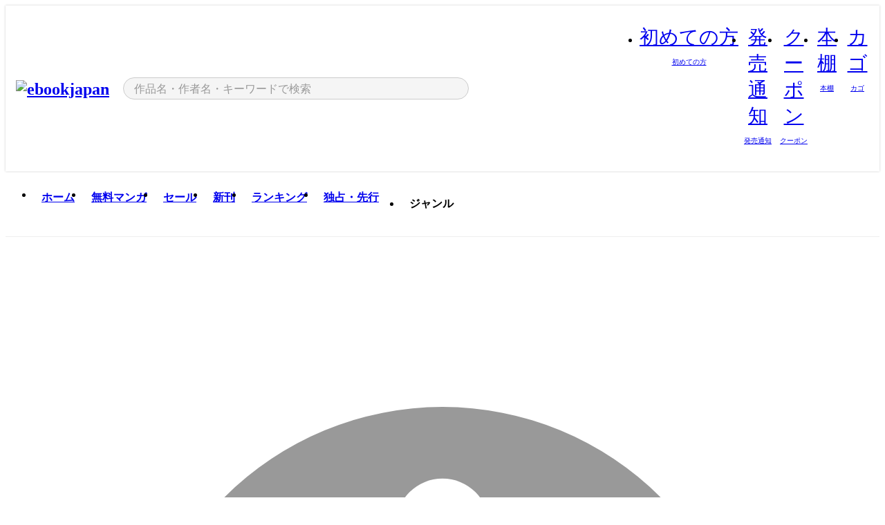

--- FILE ---
content_type: text/html;charset=utf-8
request_url: https://ebookjapan.yahoo.co.jp/adult/gate/?fromPath=/books/236193/A000260368/&fromHash
body_size: 18095
content:
<!DOCTYPE html><html  lang="ja"><head><meta charset="utf-8">
<meta id="viewport" name="viewport" content="width=device-width, initial-scale=1, minimum-scale=1, user-scalable=no, viewport-fit=cover">
<title>無料漫画・試し読みが豊富！電子書籍をお得に購入 ebookjapan</title>
<link nonce="QPQAbBfBuJU4o6z8bFxVnV7d" rel="preconnect" href="https://mempf.yahoo.co.jp">
<script nonce="QPQAbBfBuJU4o6z8bFxVnV7d" src="https://s.yimg.jp/images/mempf/service/2_3_0/mempf.js" type="text/javascript"></script>
<link nonce="QPQAbBfBuJU4o6z8bFxVnV7d" rel="stylesheet" href="/assets/common/css/common.css">
<link nonce="QPQAbBfBuJU4o6z8bFxVnV7d" rel="stylesheet" href="/assets/desktop/css/common.css">
<link nonce="QPQAbBfBuJU4o6z8bFxVnV7d" rel="stylesheet" href="/assets/desktop/css/resets.min.css">
<style nonce="QPQAbBfBuJU4o6z8bFxVnV7d">@keyframes right-to-left__slideIn-27b25c60{0%{opacity:0;transform:translate(80px)}to{opacity:1;transform:translate(0)}}@keyframes left-to-right__slideOut-27b25c60{0%{opacity:1;transform:translate(0)}to{opacity:0;transform:translate(80px)}}@keyframes slideUp-27b25c60{0%{opacity:0;transform:translateY(100%)}to{opacity:1;transform:translateY(0)}}@keyframes slideDown-27b25c60{0%{opacity:1;transform:translateY(0)}to{opacity:0;transform:translateY(100%)}}@keyframes fadeIn-27b25c60{0%{opacity:0}to{opacity:1}}@keyframes fadeOut-27b25c60{0%{opacity:1}to{opacity:0}}@keyframes loading-27b25c60{0%{transform:rotate(0)}to{transform:rotate(1turn)}}@keyframes skeleton-screen-27b25c60{0%{transform:translate(-100%)}to{transform:translate(100%)}}@keyframes alert-box-27b25c60{0%{opacity:0}10%{opacity:1}70%{opacity:1}to{opacity:0}}@keyframes btn-text-color__change-27b25c60{0%{color:transparent}65%{color:transparent}80%{color:#999}to{color:#999}}@keyframes checkicon__slideIn-27b25c60{to{transform:translate(100%)}}@keyframes checkicon__fadeIn-27b25c60{0%{opacity:1}70%{opacity:1}to{opacity:0}}@keyframes checkbox__fadeOut-27b25c60{0%{opacity:1}70%{opacity:0}to{opacity:0}}@keyframes rotate-stamp-27b25c60{0%{opacity:0;transform:scale(5) rotate(45deg)}50%{opacity:0;transform:scale(5) rotate(45deg)}90%{opacity:1;transform:scale(1) rotate(0)}95%{transform:scale(1.1)}to{transform:scale(1)}}@keyframes review-mission-reward-27b25c60{0%{opacity:0;transform:scale(0)}80%{opacity:1;transform:scale(1)}85%{transform:scale(1.1)}90%{transform:scale(1)}95%{transform:scale(1.1)}to{transform:scale(1)}}@keyframes bar-chart-progress-27b25c60{0%{width:0}to{width:100%}}@keyframes review-mission-stamp-27b25c60{0%{opacity:0;transform:scale(5) rotate(45deg)}50%{opacity:0;transform:scale(5) rotate(45deg)}90%{opacity:1;transform:scale(1) rotate(0)}95%{transform:scale(1.1)}to{transform:scale(1)}}@keyframes extra-lp-tap-icon-27b25c60{0%{transform:scale(1)}50%{transform:scale(1.2)}to{transform:scale(1)}}@keyframes extra-lp-over-circle-27b25c60{0%{transform:scale(0)}to{transform:scale(1)}}@keyframes extra-lp-tutorial-27b25c60{0%{opacity:1}to{opacity:0}}.page-error[data-v-27b25c60]{padding:20px 0 40px}.page-error__container[data-v-27b25c60]{margin:0 auto;padding:0 10px;width:1010px}.page-error--sp .page-error__container[data-v-27b25c60]{max-width:480px;padding:0;width:auto}.page-error--sp .contents-error[data-v-27b25c60]{padding:0 16px}.page-error .contents-error__code[data-v-27b25c60]{color:#999;font-size:50px}.page-error .contents-error__message[data-v-27b25c60]{line-height:1.7;margin-top:25px;white-space:pre-wrap}.page-error .return-top[data-v-27b25c60]{margin-top:25px;text-align:center}.page-error .return-top__btn[data-v-27b25c60]{display:inline-block}.page-error__recommend[data-v-27b25c60]{margin-top:40px}</style>
<style nonce="QPQAbBfBuJU4o6z8bFxVnV7d">@keyframes right-to-left__slideIn-4fee3fef{0%{opacity:0;transform:translate(80px)}to{opacity:1;transform:translate(0)}}@keyframes left-to-right__slideOut-4fee3fef{0%{opacity:1;transform:translate(0)}to{opacity:0;transform:translate(80px)}}@keyframes slideUp-4fee3fef{0%{opacity:0;transform:translateY(100%)}to{opacity:1;transform:translateY(0)}}@keyframes slideDown-4fee3fef{0%{opacity:1;transform:translateY(0)}to{opacity:0;transform:translateY(100%)}}@keyframes fadeIn-4fee3fef{0%{opacity:0}to{opacity:1}}@keyframes fadeOut-4fee3fef{0%{opacity:1}to{opacity:0}}@keyframes loading-4fee3fef{0%{transform:rotate(0)}to{transform:rotate(1turn)}}@keyframes skeleton-screen-4fee3fef{0%{transform:translate(-100%)}to{transform:translate(100%)}}@keyframes alert-box-4fee3fef{0%{opacity:0}10%{opacity:1}70%{opacity:1}to{opacity:0}}@keyframes btn-text-color__change-4fee3fef{0%{color:transparent}65%{color:transparent}80%{color:#999}to{color:#999}}@keyframes checkicon__slideIn-4fee3fef{to{transform:translate(100%)}}@keyframes checkicon__fadeIn-4fee3fef{0%{opacity:1}70%{opacity:1}to{opacity:0}}@keyframes checkbox__fadeOut-4fee3fef{0%{opacity:1}70%{opacity:0}to{opacity:0}}@keyframes rotate-stamp-4fee3fef{0%{opacity:0;transform:scale(5) rotate(45deg)}50%{opacity:0;transform:scale(5) rotate(45deg)}90%{opacity:1;transform:scale(1) rotate(0)}95%{transform:scale(1.1)}to{transform:scale(1)}}@keyframes review-mission-reward-4fee3fef{0%{opacity:0;transform:scale(0)}80%{opacity:1;transform:scale(1)}85%{transform:scale(1.1)}90%{transform:scale(1)}95%{transform:scale(1.1)}to{transform:scale(1)}}@keyframes bar-chart-progress-4fee3fef{0%{width:0}to{width:100%}}@keyframes review-mission-stamp-4fee3fef{0%{opacity:0;transform:scale(5) rotate(45deg)}50%{opacity:0;transform:scale(5) rotate(45deg)}90%{opacity:1;transform:scale(1) rotate(0)}95%{transform:scale(1.1)}to{transform:scale(1)}}@keyframes extra-lp-tap-icon-4fee3fef{0%{transform:scale(1)}50%{transform:scale(1.2)}to{transform:scale(1)}}@keyframes extra-lp-over-circle-4fee3fef{0%{transform:scale(0)}to{transform:scale(1)}}@keyframes extra-lp-tutorial-4fee3fef{0%{opacity:1}to{opacity:0}}.page-adult[data-v-4fee3fef]{color:#000;padding:60px 0 80px;text-align:center}.page-adult .adult-notice .font-excl[data-v-4fee3fef]:before{content:url("data:image/svg+xml;charset=utf8,%3Csvg xmlns='http://www.w3.org/2000/svg' viewBox='0 0 40 40'%3E%3Cpath d='M20,5.89A14.11,14.11,0,1,0,34.11,20,14.11,14.11,0,0,0,20,5.89Zm0,24.93a2.14,2.14,0,1,1,2.14-2.13A2.13,2.13,0,0,1,20,30.82Zm2.14-8.7a2.14,2.14,0,1,1-4.28,0V11.31a2.14,2.14,0,0,1,4.28,0Z' style='fill:%23999'/%3E%3C/svg%3E")}.page-adult .adult-notice .font-excl[data-v-4fee3fef]{font-size:50px}.page-adult .adult-notice__heading[data-v-4fee3fef]{font-size:21px;margin:15px 0}.page-adult .adult-question[data-v-4fee3fef]{margin-top:40px}.page-adult .adult-question__message[data-v-4fee3fef]{font-weight:600}.page-adult .adult-question .btns[data-v-4fee3fef]{display:flex;justify-content:center;margin-top:15px}.page-adult .adult-question .btns__btn[data-v-4fee3fef]{width:145px}.page-adult .adult-question .btns__btn+.btns__btn[data-v-4fee3fef]{margin-left:10px}</style>
<style nonce="QPQAbBfBuJU4o6z8bFxVnV7d">@keyframes right-to-left__slideIn-9afd606d{0%{opacity:0;transform:translate(80px)}to{opacity:1;transform:translate(0)}}@keyframes left-to-right__slideOut-9afd606d{0%{opacity:1;transform:translate(0)}to{opacity:0;transform:translate(80px)}}@keyframes slideUp-9afd606d{0%{opacity:0;transform:translateY(100%)}to{opacity:1;transform:translateY(0)}}@keyframes slideDown-9afd606d{0%{opacity:1;transform:translateY(0)}to{opacity:0;transform:translateY(100%)}}@keyframes fadeIn-9afd606d{0%{opacity:0}to{opacity:1}}@keyframes fadeOut-9afd606d{0%{opacity:1}to{opacity:0}}@keyframes loading-9afd606d{0%{transform:rotate(0)}to{transform:rotate(1turn)}}@keyframes skeleton-screen-9afd606d{0%{transform:translate(-100%)}to{transform:translate(100%)}}@keyframes alert-box-9afd606d{0%{opacity:0}10%{opacity:1}70%{opacity:1}to{opacity:0}}@keyframes btn-text-color__change-9afd606d{0%{color:transparent}65%{color:transparent}80%{color:#999}to{color:#999}}@keyframes checkicon__slideIn-9afd606d{to{transform:translate(100%)}}@keyframes checkicon__fadeIn-9afd606d{0%{opacity:1}70%{opacity:1}to{opacity:0}}@keyframes checkbox__fadeOut-9afd606d{0%{opacity:1}70%{opacity:0}to{opacity:0}}@keyframes rotate-stamp-9afd606d{0%{opacity:0;transform:scale(5) rotate(45deg)}50%{opacity:0;transform:scale(5) rotate(45deg)}90%{opacity:1;transform:scale(1) rotate(0)}95%{transform:scale(1.1)}to{transform:scale(1)}}@keyframes review-mission-reward-9afd606d{0%{opacity:0;transform:scale(0)}80%{opacity:1;transform:scale(1)}85%{transform:scale(1.1)}90%{transform:scale(1)}95%{transform:scale(1.1)}to{transform:scale(1)}}@keyframes bar-chart-progress-9afd606d{0%{width:0}to{width:100%}}@keyframes review-mission-stamp-9afd606d{0%{opacity:0;transform:scale(5) rotate(45deg)}50%{opacity:0;transform:scale(5) rotate(45deg)}90%{opacity:1;transform:scale(1) rotate(0)}95%{transform:scale(1.1)}to{transform:scale(1)}}@keyframes extra-lp-tap-icon-9afd606d{0%{transform:scale(1)}50%{transform:scale(1.2)}to{transform:scale(1)}}@keyframes extra-lp-over-circle-9afd606d{0%{transform:scale(0)}to{transform:scale(1)}}@keyframes extra-lp-tutorial-9afd606d{0%{opacity:1}to{opacity:0}}.header-notice[data-v-9afd606d]{background:#f5f5f5;border-bottom:1px solid #eee;min-width:1010px}.header-notice__link[data-v-9afd606d]{display:block;font-size:13px;font-weight:600;padding:15px}.header-notice__link+.header-notice__link[data-v-9afd606d]{border-top:1px solid #eee}.header-notice__link .icon[data-v-9afd606d]{font-size:14px;margin-left:10px}</style>
<style nonce="QPQAbBfBuJU4o6z8bFxVnV7d">@keyframes right-to-left__slideIn-b070a9ac{0%{opacity:0;transform:translate(80px)}to{opacity:1;transform:translate(0)}}@keyframes left-to-right__slideOut-b070a9ac{0%{opacity:1;transform:translate(0)}to{opacity:0;transform:translate(80px)}}@keyframes slideUp-b070a9ac{0%{opacity:0;transform:translateY(100%)}to{opacity:1;transform:translateY(0)}}@keyframes slideDown-b070a9ac{0%{opacity:1;transform:translateY(0)}to{opacity:0;transform:translateY(100%)}}@keyframes fadeIn-b070a9ac{0%{opacity:0}to{opacity:1}}@keyframes fadeOut-b070a9ac{0%{opacity:1}to{opacity:0}}@keyframes loading-b070a9ac{0%{transform:rotate(0)}to{transform:rotate(1turn)}}@keyframes skeleton-screen-b070a9ac{0%{transform:translate(-100%)}to{transform:translate(100%)}}@keyframes alert-box-b070a9ac{0%{opacity:0}10%{opacity:1}70%{opacity:1}to{opacity:0}}@keyframes btn-text-color__change-b070a9ac{0%{color:transparent}65%{color:transparent}80%{color:#999}to{color:#999}}@keyframes checkicon__slideIn-b070a9ac{to{transform:translate(100%)}}@keyframes checkicon__fadeIn-b070a9ac{0%{opacity:1}70%{opacity:1}to{opacity:0}}@keyframes checkbox__fadeOut-b070a9ac{0%{opacity:1}70%{opacity:0}to{opacity:0}}@keyframes rotate-stamp-b070a9ac{0%{opacity:0;transform:scale(5) rotate(45deg)}50%{opacity:0;transform:scale(5) rotate(45deg)}90%{opacity:1;transform:scale(1) rotate(0)}95%{transform:scale(1.1)}to{transform:scale(1)}}@keyframes review-mission-reward-b070a9ac{0%{opacity:0;transform:scale(0)}80%{opacity:1;transform:scale(1)}85%{transform:scale(1.1)}90%{transform:scale(1)}95%{transform:scale(1.1)}to{transform:scale(1)}}@keyframes bar-chart-progress-b070a9ac{0%{width:0}to{width:100%}}@keyframes review-mission-stamp-b070a9ac{0%{opacity:0;transform:scale(5) rotate(45deg)}50%{opacity:0;transform:scale(5) rotate(45deg)}90%{opacity:1;transform:scale(1) rotate(0)}95%{transform:scale(1.1)}to{transform:scale(1)}}@keyframes extra-lp-tap-icon-b070a9ac{0%{transform:scale(1)}50%{transform:scale(1.2)}to{transform:scale(1)}}@keyframes extra-lp-over-circle-b070a9ac{0%{transform:scale(0)}to{transform:scale(1)}}@keyframes extra-lp-tutorial-b070a9ac{0%{opacity:1}to{opacity:0}}.header[data-v-b070a9ac]{min-width:1010px}.header .header-contents[data-v-b070a9ac]{align-items:center;background-color:#fff;box-shadow:0 0 3px #0003;display:flex;min-width:1010px;padding:11px 15px}.header .header-contents .ebook[data-v-b070a9ac],.header .header-contents__shortcut[data-v-b070a9ac]{flex:0 0 auto}.header .header-contents__search[data-v-b070a9ac]{flex:1 0 auto;margin:0 20px}.header .header-contents__shortcut[data-v-b070a9ac]{display:flex}.header .header-contents .shortcut-item[data-v-b070a9ac]{margin-right:10px;position:relative;text-align:center}.header .header-contents .shortcut-item[data-v-b070a9ac]:last-child{margin-right:0}.header .header-contents .shortcut-item--hide[data-v-b070a9ac]{margin-right:7px;width:auto}@media screen and (max-width:1010px){.header .header-contents .shortcut-item--hide[data-v-b070a9ac]{display:none}}.header .header-contents .shortcut-item--large[data-v-b070a9ac]{width:42px}.header .header-contents .shortcut-item--medium[data-v-b070a9ac]{width:34px}.header .header-contents .shortcut-item .icon[data-v-b070a9ac]{font-size:28px;position:relative}.header .header-contents .shortcut-item__badge[data-v-b070a9ac]{background-color:#f8485e;border:1px solid #fff;border-radius:50%;display:inline-block;height:8px;position:absolute;right:0;top:0;width:8px}.header .header-contents .shortcut-item__text[data-v-b070a9ac]{font-size:10px}.header .header-contents .shortcut-item__link[data-v-b070a9ac]:hover{color:#f8485e;opacity:1}.header .header-contents .shortcut-item__link:hover .font-beginner-size28-pc[data-v-b070a9ac]:before{content:url("data:image/svg+xml;charset=utf8,%3Csvg viewBox='0 0 28 28' fill='none' xmlns='http://www.w3.org/2000/svg'%3E%3Cpath d='M20.5947 6.0157C20.5947 5.72118 20.2569 5.54814 20.0156 5.72859L14.002 10.2559L7.97949 5.72761C7.74335 5.54978 7.40137 5.72038 7.40137 6.0157V16.8819C7.40137 17.2563 7.57598 17.609 7.875 17.8341L13.7822 22.2774C13.9131 22.3755 14.0889 22.3726 14.2119 22.2794L14.2139 22.2774L20.1201 17.8341C20.4194 17.609 20.5947 17.2565 20.5947 16.8819V6.0157ZM21.8955 16.8819C21.8955 17.6632 21.5294 18.4014 20.9023 18.8731L14.9951 23.3165L14.9941 23.3155C14.4041 23.7614 13.5906 23.7597 13.001 23.3175L7.09375 18.8731C6.46669 18.4014 6.10059 17.6632 6.10059 16.8819V6.0157C6.10059 4.647 7.66883 3.86676 8.76074 4.68855L14.001 8.62898L19.2354 4.68855L19.2363 4.68757C20.3313 3.86808 21.8955 4.6461 21.8955 6.0157V16.8819Z' fill='%23f8485e'/%3E%3Cpath d='M14.0021 22.9977C14.3219 22.9977 14.5432 22.846 14.6088 22.7928L20.5154 18.3494C20.9786 18.001 21.2492 17.4559 21.2492 16.8779V6.01146C21.2492 5.17937 20.2982 4.70388 19.6301 5.20396L13.998 9.43823V22.9936L14.0021 22.9977Z' fill='%23f8485e'/%3E%3C/svg%3E")}.header .header-contents .shortcut-item__link:hover .font-notice-size28-pc[data-v-b070a9ac]:before{content:url("data:image/svg+xml;charset=utf8,%3Csvg viewBox='0 0 28 28' fill='none' xmlns='http://www.w3.org/2000/svg'%3E%3Cpath fill-rule='evenodd' clip-rule='evenodd' d='M11.1571 5.8957C11.6204 4.78146 12.7067 3.98511 14.0001 3.98511C15.2888 3.98511 16.3873 4.77755 16.846 5.89686C20.1108 6.93805 21.7401 9.7771 21.7401 12.9051V15.6465L22.4683 17.5756C23.1574 19.409 21.8059 21.3751 19.8401 21.3751H8.16013C6.19435 21.3751 4.84254 19.4098 5.53169 17.5764L6.26013 15.6465V12.9051C6.26013 9.78737 7.87993 6.9369 11.1571 5.8957ZM14.0001 5.28511C13.1865 5.28511 12.5011 5.83658 12.2858 6.60127C12.2239 6.82128 12.0509 6.99259 11.8303 7.05243C8.99068 7.82281 7.56013 10.1666 7.56013 12.9051V15.7651C7.56013 15.8435 7.54594 15.9213 7.51825 15.9946L6.74856 18.0338C6.74854 18.0339 6.74859 18.0337 6.74856 18.0338C6.37791 19.0204 7.10599 20.0751 8.16013 20.0751H19.8401C20.8942 20.0751 21.6223 19.0208 21.2519 18.0343C21.2518 18.0341 21.2519 18.0345 21.2519 18.0343L20.482 15.9946C20.4543 15.9213 20.4401 15.8435 20.4401 15.7651V12.9051C20.4401 10.1584 19.001 7.8229 16.1694 7.0523C15.9471 6.99177 15.7733 6.81802 15.7129 6.59562C15.5075 5.84004 14.818 5.28511 14.0001 5.28511Z' fill='%23f8485e'/%3E%3Cpath fill-rule='evenodd' clip-rule='evenodd' d='M10.6904 21.025C10.6904 20.666 10.9814 20.375 11.3404 20.375H16.6604C17.0194 20.375 17.3104 20.666 17.3104 21.025C17.3104 21.8961 16.9627 22.7445 16.3354 23.3592C15.7149 23.9673 14.872 24.315 14.0004 24.315C13.1288 24.315 12.2859 23.9673 11.6655 23.3592L11.6608 23.3546L11.6608 23.3546C11.0407 22.7345 10.6904 21.8999 10.6904 21.025ZM12.1008 21.675C12.1988 21.9556 12.3603 22.2149 12.5777 22.4331C12.9571 22.8036 13.4731 23.015 14.0004 23.015C14.5288 23.015 15.0459 22.8027 15.4255 22.4308C15.6411 22.2195 15.803 21.9592 15.9012 21.675H12.1008Z' fill='%23f8485e'/%3E%3C/svg%3E")}.header .header-contents .shortcut-item__link:hover .font-coupon-size28-pc[data-v-b070a9ac]:before{content:url("data:image/svg+xml;charset=utf8,%3Csvg viewBox='0 0 28 28' fill='none' xmlns='http://www.w3.org/2000/svg'%3E%3Cpath d='M22.8047 8.34692C22.8045 7.4699 22.0958 6.76196 21.2188 6.76196H13.2246C12.9471 7.6707 12.1019 8.33212 11.1016 8.33228C10.101 8.33228 9.25508 7.67084 8.97754 6.76196H6.78027C5.90338 6.76218 5.19552 7.47004 5.19531 8.34692V19.6526C5.19535 20.5296 5.90328 21.2383 6.78027 21.2385H8.97852C9.25861 20.331 10.0996 19.6711 11.1016 19.6711C12.1034 19.6713 12.9446 20.331 13.2246 21.2385H21.2217C22.0966 21.2412 22.8047 20.534 22.8047 19.6565V8.34692ZM24.1045 19.6565C24.1045 21.2507 22.8152 22.5417 21.2188 22.5374L13.043 22.5383C12.5169 22.5382 12.102 22.1421 12.001 21.6887C11.9072 21.2766 11.5413 20.9721 11.1016 20.9719C10.6615 20.9719 10.2947 21.2772 10.2012 21.6897L10.2002 21.6887C10.0991 22.1421 9.68522 22.5383 9.15918 22.5383H6.77637L6.77246 22.5374C5.1811 22.5329 3.89457 21.245 3.89453 19.6526V8.34692C3.89474 6.75206 5.18542 5.4614 6.78027 5.46118H9.15918C9.68626 5.46118 10.1011 5.85926 10.2012 6.31372C10.2916 6.72305 10.6613 7.03247 11.1016 7.03247C11.5417 7.0323 11.9106 6.72293 12.001 6.31372C12.101 5.85931 12.516 5.4613 13.043 5.46118H21.2188C22.8138 5.46118 24.1043 6.75193 24.1045 8.34692V19.6565Z' fill='%23f8485e'/%3E%3Cpath d='M10.9588 17.2076C11.5096 17.2076 11.9566 16.7606 11.9566 16.2098C11.9566 15.6589 11.5096 15.2119 10.9588 15.2119C10.408 15.2119 9.96094 15.6589 9.96094 16.2098C9.96094 16.7606 10.408 17.2076 10.9588 17.2076Z' fill='%23f8485e'/%3E%3Cpath d='M10.9588 12.4539C11.5096 12.4539 11.9566 12.0069 11.9566 11.4561C11.9566 10.9053 11.5096 10.4583 10.9588 10.4583C10.408 10.4583 9.96094 10.9053 9.96094 11.4561C9.96094 12.0069 10.408 12.4539 10.9588 12.4539Z' fill='%23f8485e'/%3E%3C/svg%3E")}.header .header-contents .shortcut-item__link:hover .font-bookshelf-size28-pc[data-v-b070a9ac]:before{content:url("data:image/svg+xml;charset=utf8,%3Csvg viewBox='0 0 28 28' fill='none' xmlns='http://www.w3.org/2000/svg'%3E%3Cpath fill-rule='evenodd' clip-rule='evenodd' d='M10.7932 6.66719C10.4232 6.66719 10.1232 6.96716 10.1232 7.33719V20.5772C10.1232 20.9472 10.4232 21.2472 10.7932 21.2472H12.8433C13.2133 21.2472 13.5132 20.9472 13.5132 20.5772V7.33719C13.5132 6.96715 13.2133 6.66719 12.8433 6.66719H10.7932ZM8.82324 7.33719C8.82324 6.24919 9.70525 5.36719 10.7932 5.36719H12.8433C13.9313 5.36719 14.8132 6.2492 14.8132 7.33719V20.5772C14.8132 21.6652 13.9313 22.5472 12.8433 22.5472H10.7932C9.70525 22.5472 8.82324 21.6652 8.82324 20.5772V7.33719Z' fill='%23f8485e'/%3E%3Cpath fill-rule='evenodd' clip-rule='evenodd' d='M17.9362 6.7447C17.936 6.74474 17.9363 6.74467 17.9362 6.7447L15.9696 7.39357C15.6221 7.51222 15.4356 7.87796 15.5366 8.22291C15.5365 8.22262 15.5367 8.2232 15.5366 8.22291L19.2973 20.8552C19.4032 21.2184 19.7855 21.416 20.14 21.2998C20.1399 21.2998 20.1401 21.2997 20.14 21.2998L22.1069 20.6508C22.4544 20.5321 22.6409 20.1664 22.5399 19.8215C22.5398 19.8212 22.54 19.8218 22.5399 19.8215L18.7792 7.18919C18.6733 6.82595 18.2906 6.62842 17.9362 6.7447ZM20.0267 6.82326C19.7119 5.74783 18.5752 5.16637 17.5304 5.50966L15.5596 6.15992L15.555 6.16145C14.544 6.50339 13.9914 7.57643 14.2897 8.59059L18.0493 21.2192C18.0494 21.2198 18.0496 21.2204 18.0498 21.221C18.3646 22.2965 19.5013 22.878 20.5462 22.5347L22.5169 21.8844L22.5215 21.8829C23.5325 21.541 24.0851 20.4679 23.7868 19.4538L20.0272 6.82518C20.0271 6.82454 20.0269 6.8239 20.0267 6.82326Z' fill='%23f8485e'/%3E%3Cpath fill-rule='evenodd' clip-rule='evenodd' d='M6.1028 6.66719C5.73278 6.66719 5.43281 6.96715 5.43281 7.33719V20.5772C5.43281 20.9472 5.73278 21.2472 6.1028 21.2472H8.15281C8.52283 21.2472 8.8228 20.9472 8.8228 20.5772V7.33719C8.8228 6.96715 8.52283 6.66719 8.15281 6.66719H6.1028ZM4.13281 7.33719C4.13281 6.2492 5.0148 5.36719 6.1028 5.36719H8.15281C9.24082 5.36719 10.1228 6.2492 10.1228 7.33719V20.5772C10.1228 21.6652 9.24081 22.5472 8.15281 22.5472H6.1028C5.0148 22.5472 4.13281 21.6652 4.13281 20.5772V7.33719Z' fill='%23f8485e'/%3E%3C/svg%3E")}.header .header-contents .shortcut-item__link:hover .font-basket-v1[data-v-b070a9ac]:before{content:url("data:image/svg+xml;charset=utf8,%3Csvg viewBox='0 0 14 14' fill='none' xmlns='http://www.w3.org/2000/svg'%3E%3Cpath d='M12.1765 4.1685H9.5375C9.345 3.038 8.281 2.1665 7 2.1665C5.719 2.1665 4.655 3.0345 4.4625 4.1685H1.8235C1.6555 4.1685 1.5155 4.305 1.5155 4.4765C1.5155 4.648 1.652 4.7845 1.8235 4.7845H2.093L2.7475 10.381C2.8455 11.2105 3.5455 11.8335 4.3785 11.8335H9.6215C10.4545 11.8335 11.158 11.2105 11.2525 10.381L11.907 4.7845H12.1765C12.3445 4.7845 12.4845 4.648 12.4845 4.4765C12.4845 4.305 12.348 4.1685 12.1765 4.1685ZM7 2.7825C7.9415 2.7825 8.729 3.3775 8.9145 4.172H5.082C5.271 3.381 6.0585 2.7825 6.9965 2.7825H7ZM10.647 10.3075C10.5875 10.8255 10.1465 11.2175 9.625 11.2175H4.382C3.8605 11.2175 3.4195 10.8255 3.36 10.3075L2.716 4.7845H4.4345V5.8975C4.4345 6.0655 4.571 6.2055 4.7425 6.2055C4.914 6.2055 5.0505 6.069 5.0505 5.8975V4.7845H8.967V5.8975C8.967 6.0655 9.1035 6.2055 9.275 6.2055C9.4465 6.2055 9.583 6.069 9.583 5.8975V4.7845H11.305L10.661 10.3075H10.647Z' fill='%23f8485e'/%3E%3C/svg%3E")}</style>
<style nonce="QPQAbBfBuJU4o6z8bFxVnV7d">@keyframes right-to-left__slideIn-9e07c246{0%{opacity:0;transform:translate(80px)}to{opacity:1;transform:translate(0)}}@keyframes left-to-right__slideOut-9e07c246{0%{opacity:1;transform:translate(0)}to{opacity:0;transform:translate(80px)}}@keyframes slideUp-9e07c246{0%{opacity:0;transform:translateY(100%)}to{opacity:1;transform:translateY(0)}}@keyframes slideDown-9e07c246{0%{opacity:1;transform:translateY(0)}to{opacity:0;transform:translateY(100%)}}@keyframes fadeIn-9e07c246{0%{opacity:0}to{opacity:1}}@keyframes fadeOut-9e07c246{0%{opacity:1}to{opacity:0}}@keyframes loading-9e07c246{0%{transform:rotate(0)}to{transform:rotate(1turn)}}@keyframes skeleton-screen-9e07c246{0%{transform:translate(-100%)}to{transform:translate(100%)}}@keyframes alert-box-9e07c246{0%{opacity:0}10%{opacity:1}70%{opacity:1}to{opacity:0}}@keyframes btn-text-color__change-9e07c246{0%{color:transparent}65%{color:transparent}80%{color:#999}to{color:#999}}@keyframes checkicon__slideIn-9e07c246{to{transform:translate(100%)}}@keyframes checkicon__fadeIn-9e07c246{0%{opacity:1}70%{opacity:1}to{opacity:0}}@keyframes checkbox__fadeOut-9e07c246{0%{opacity:1}70%{opacity:0}to{opacity:0}}@keyframes rotate-stamp-9e07c246{0%{opacity:0;transform:scale(5) rotate(45deg)}50%{opacity:0;transform:scale(5) rotate(45deg)}90%{opacity:1;transform:scale(1) rotate(0)}95%{transform:scale(1.1)}to{transform:scale(1)}}@keyframes review-mission-reward-9e07c246{0%{opacity:0;transform:scale(0)}80%{opacity:1;transform:scale(1)}85%{transform:scale(1.1)}90%{transform:scale(1)}95%{transform:scale(1.1)}to{transform:scale(1)}}@keyframes bar-chart-progress-9e07c246{0%{width:0}to{width:100%}}@keyframes review-mission-stamp-9e07c246{0%{opacity:0;transform:scale(5) rotate(45deg)}50%{opacity:0;transform:scale(5) rotate(45deg)}90%{opacity:1;transform:scale(1) rotate(0)}95%{transform:scale(1.1)}to{transform:scale(1)}}@keyframes extra-lp-tap-icon-9e07c246{0%{transform:scale(1)}50%{transform:scale(1.2)}to{transform:scale(1)}}@keyframes extra-lp-over-circle-9e07c246{0%{transform:scale(0)}to{transform:scale(1)}}@keyframes extra-lp-tutorial-9e07c246{0%{opacity:1}to{opacity:0}}.sitelogo[data-v-9e07c246]{align-items:center;display:flex}.sitelogo__link[data-v-9e07c246]:hover{opacity:1}.sitelogo__item[data-v-9e07c246]{height:37px;margin-top:3px}.sitelogo__catch[data-v-9e07c246]{height:auto;margin-left:15px;width:120px}.sitelogo__link--special[data-v-9e07c246]{align-items:center;display:flex;height:100%;justify-content:center;padding:8.5px 0 5.5px 9px}.sitelogo__balloon[data-v-9e07c246]{height:26px}</style>
<style nonce="QPQAbBfBuJU4o6z8bFxVnV7d">@charset "UTF-8";@keyframes right-to-left__slideIn-9b1d59e9{0%{opacity:0;transform:translate(80px)}to{opacity:1;transform:translate(0)}}@keyframes left-to-right__slideOut-9b1d59e9{0%{opacity:1;transform:translate(0)}to{opacity:0;transform:translate(80px)}}@keyframes slideUp-9b1d59e9{0%{opacity:0;transform:translateY(100%)}to{opacity:1;transform:translateY(0)}}@keyframes slideDown-9b1d59e9{0%{opacity:1;transform:translateY(0)}to{opacity:0;transform:translateY(100%)}}@keyframes fadeIn-9b1d59e9{0%{opacity:0}to{opacity:1}}@keyframes fadeOut-9b1d59e9{0%{opacity:1}to{opacity:0}}@keyframes loading-9b1d59e9{0%{transform:rotate(0)}to{transform:rotate(1turn)}}@keyframes skeleton-screen-9b1d59e9{0%{transform:translate(-100%)}to{transform:translate(100%)}}@keyframes alert-box-9b1d59e9{0%{opacity:0}10%{opacity:1}70%{opacity:1}to{opacity:0}}@keyframes btn-text-color__change-9b1d59e9{0%{color:transparent}65%{color:transparent}80%{color:#999}to{color:#999}}@keyframes checkicon__slideIn-9b1d59e9{to{transform:translate(100%)}}@keyframes checkicon__fadeIn-9b1d59e9{0%{opacity:1}70%{opacity:1}to{opacity:0}}@keyframes checkbox__fadeOut-9b1d59e9{0%{opacity:1}70%{opacity:0}to{opacity:0}}@keyframes rotate-stamp-9b1d59e9{0%{opacity:0;transform:scale(5) rotate(45deg)}50%{opacity:0;transform:scale(5) rotate(45deg)}90%{opacity:1;transform:scale(1) rotate(0)}95%{transform:scale(1.1)}to{transform:scale(1)}}@keyframes review-mission-reward-9b1d59e9{0%{opacity:0;transform:scale(0)}80%{opacity:1;transform:scale(1)}85%{transform:scale(1.1)}90%{transform:scale(1)}95%{transform:scale(1.1)}to{transform:scale(1)}}@keyframes bar-chart-progress-9b1d59e9{0%{width:0}to{width:100%}}@keyframes review-mission-stamp-9b1d59e9{0%{opacity:0;transform:scale(5) rotate(45deg)}50%{opacity:0;transform:scale(5) rotate(45deg)}90%{opacity:1;transform:scale(1) rotate(0)}95%{transform:scale(1.1)}to{transform:scale(1)}}@keyframes extra-lp-tap-icon-9b1d59e9{0%{transform:scale(1)}50%{transform:scale(1.2)}to{transform:scale(1)}}@keyframes extra-lp-over-circle-9b1d59e9{0%{transform:scale(0)}to{transform:scale(1)}}@keyframes extra-lp-tutorial-9b1d59e9{0%{opacity:1}to{opacity:0}}.search-form[data-v-9b1d59e9]{align-items:center;display:flex}.search-form__contents[data-v-9b1d59e9]{max-width:500px;position:relative;width:100%}.search-form .search-box[data-v-9b1d59e9]{align-items:center;background-color:#f5f5f5;border:1px solid #ccc;border-radius:99px;display:flex;padding:0 10px}.search-form .search-box input[type=search][data-v-9b1d59e9]::-webkit-search-cancel-button,.search-form .search-box input[type=search][data-v-9b1d59e9]::-webkit-search-decoration,.search-form .search-box input[type=search][data-v-9b1d59e9]::-webkit-search-results-button,.search-form .search-box input[type=search][data-v-9b1d59e9]::-webkit-search-results-decoration{display:none}.search-form .search-box__form[data-v-9b1d59e9]{flex:1;height:100%}.search-form .search-box__input[data-v-9b1d59e9]{-webkit-appearance:none;-moz-appearance:none;appearance:none;background-color:transparent;border:none;caret-color:#f8485e;color:#000;font-family:system-ui,Hiragino Kaku Gothic ProN,ヒラギノ角ゴ Pro W3,Hiragino Sans,Meiryo,メイリオ,Osaka,sans-serif;font-feature-settings:"palt" on,"pkna" on;font-size:inherit;height:30px;outline:0;padding:0 5px;width:100%}.search-form .search-box__input[data-v-9b1d59e9]::-moz-placeholder{color:#999}.search-form .search-box__input[data-v-9b1d59e9]::placeholder{color:#999}.search-form .search-box .font-search[data-v-9b1d59e9]{flex-shrink:0;font-size:22px}.search-form .search-box .font-clear[data-v-9b1d59e9]{cursor:pointer;flex-shrink:0}@media (hover:hover){.search-form .search-box .font-clear[data-v-9b1d59e9]:hover{opacity:.7}}.search-form .suggest[data-v-9b1d59e9]{background-color:#fff;border:1px solid #ccc;border-top:1.5px solid #000;left:50%;overflow:hidden;padding-top:10px;position:absolute;transform:translate(-50%);width:calc(100% - 30px);z-index:75}.search-form .suggest__inner[data-v-9b1d59e9]{margin-bottom:10px}.search-form .suggest .suggest-item[data-v-9b1d59e9],.search-form .suggest__heading[data-v-9b1d59e9]{padding:8px 20px}.search-form .suggest__heading[data-v-9b1d59e9]{font-weight:600}.search-form .suggest .suggest-item[data-v-9b1d59e9]{cursor:pointer}.search-form .suggest .suggest-item--selected[data-v-9b1d59e9],.search-form .suggest .suggest-item[data-v-9b1d59e9]:hover{box-shadow:0 0 3px #0000004d}.search-form .suggest .suggest-item--selected .suggest-item__text[data-v-9b1d59e9],.search-form .suggest .suggest-item:hover .suggest-item__text[data-v-9b1d59e9]{font-weight:600}.search-form .suggest .suggest-item--history[data-v-9b1d59e9]{padding-right:50px;position:relative}.search-form .suggest .suggest-item--history .icon[data-v-9b1d59e9]{cursor:pointer;font-size:16px;position:absolute;right:21px;top:50%;transform:translateY(-50%)}.search-form .suggest .suggest-item--history .icon[data-v-9b1d59e9]:hover{opacity:.7}.search-form .suggest__container[data-v-9b1d59e9]{overflow-x:scroll;padding:5px 20px 10px}.search-form .suggest .recommend-books[data-v-9b1d59e9]{display:inline-flex;flex-wrap:nowrap}.search-form .suggest .recommend-books__item[data-v-9b1d59e9]{margin:auto 0;width:90px}.search-form .suggest .recommend-books__item+.recommend-books__item[data-v-9b1d59e9]{margin-left:10px}.search-form .suggest .recommend-books .book-item[data-v-9b1d59e9],.search-form .suggest .recommend-books .book-item[data-v-9b1d59e9]:hover{transition:opacity .15s}.search-form .suggest .recommend-books .book-item[data-v-9b1d59e9]{display:block}.search-form .suggest .recommend-books .book-item img[data-v-9b1d59e9]{border:1px solid #eee;max-width:100%}.search-form__btn[data-v-9b1d59e9]{flex-shrink:0;margin-left:13px}</style>
<style nonce="QPQAbBfBuJU4o6z8bFxVnV7d">@keyframes right-to-left__slideIn-3634735c{0%{opacity:0;transform:translate(80px)}to{opacity:1;transform:translate(0)}}@keyframes left-to-right__slideOut-3634735c{0%{opacity:1;transform:translate(0)}to{opacity:0;transform:translate(80px)}}@keyframes slideUp-3634735c{0%{opacity:0;transform:translateY(100%)}to{opacity:1;transform:translateY(0)}}@keyframes slideDown-3634735c{0%{opacity:1;transform:translateY(0)}to{opacity:0;transform:translateY(100%)}}@keyframes fadeIn-3634735c{0%{opacity:0}to{opacity:1}}@keyframes fadeOut-3634735c{0%{opacity:1}to{opacity:0}}@keyframes loading-3634735c{0%{transform:rotate(0)}to{transform:rotate(1turn)}}@keyframes skeleton-screen-3634735c{0%{transform:translate(-100%)}to{transform:translate(100%)}}@keyframes alert-box-3634735c{0%{opacity:0}10%{opacity:1}70%{opacity:1}to{opacity:0}}@keyframes btn-text-color__change-3634735c{0%{color:transparent}65%{color:transparent}80%{color:#999}to{color:#999}}@keyframes checkicon__slideIn-3634735c{to{transform:translate(100%)}}@keyframes checkicon__fadeIn-3634735c{0%{opacity:1}70%{opacity:1}to{opacity:0}}@keyframes checkbox__fadeOut-3634735c{0%{opacity:1}70%{opacity:0}to{opacity:0}}@keyframes rotate-stamp-3634735c{0%{opacity:0;transform:scale(5) rotate(45deg)}50%{opacity:0;transform:scale(5) rotate(45deg)}90%{opacity:1;transform:scale(1) rotate(0)}95%{transform:scale(1.1)}to{transform:scale(1)}}@keyframes review-mission-reward-3634735c{0%{opacity:0;transform:scale(0)}80%{opacity:1;transform:scale(1)}85%{transform:scale(1.1)}90%{transform:scale(1)}95%{transform:scale(1.1)}to{transform:scale(1)}}@keyframes bar-chart-progress-3634735c{0%{width:0}to{width:100%}}@keyframes review-mission-stamp-3634735c{0%{opacity:0;transform:scale(5) rotate(45deg)}50%{opacity:0;transform:scale(5) rotate(45deg)}90%{opacity:1;transform:scale(1) rotate(0)}95%{transform:scale(1.1)}to{transform:scale(1)}}@keyframes extra-lp-tap-icon-3634735c{0%{transform:scale(1)}50%{transform:scale(1.2)}to{transform:scale(1)}}@keyframes extra-lp-over-circle-3634735c{0%{transform:scale(0)}to{transform:scale(1)}}@keyframes extra-lp-tutorial-3634735c{0%{opacity:1}to{opacity:0}}.btn[data-v-3634735c]{border-radius:99px;color:#000;cursor:pointer;font-size:14px;outline:none;padding:10px 15px;text-align:center;transition:box-shadow .15s}@media (hover:hover){.btn[data-v-3634735c]:hover{box-shadow:0 2px 8px #0003;opacity:1}.btn--transparent[data-v-3634735c]:hover{box-shadow:none;opacity:.7}}.btn--fill[data-v-3634735c]{color:#fff}.btn--fill.btn--carnation[data-v-3634735c]{background-color:#f8485e;border:1px solid #f8485e}.btn--fill.btn--special[data-v-3634735c]{background-color:#f6c743;border:1px solid #f6c743;color:#000}.btn--fill.btn--black[data-v-3634735c]{background-color:#000}.btn--fill.btn--chablis[data-v-3634735c]{background-color:#fff2f2;color:#000}.btn--fill.btn--white[data-v-3634735c]{background-color:#fff;color:#000}.btn--fill.btn--disabled[data-v-3634735c]{background-color:#eee;border:1px solid #ccc;color:#999}.btn--outline[data-v-3634735c]{background-color:#fff;border:1px solid #ccc}.btn--outline.btn--carnation[data-v-3634735c]{color:#f8485e}.btn--outline.btn--disabled[data-v-3634735c]{color:#999}.btn--fill-border[data-v-3634735c]{background-color:#f5f5f5;border:1px solid #000;color:#000}.btn--disabled[data-v-3634735c]{pointer-events:none}.btn--disabled[data-v-3634735c]:hover{box-shadow:none}.btn--disabled .icon[data-v-3634735c]{color:inherit}.btn--bold[data-v-3634735c]{font-weight:700}</style>
<style nonce="QPQAbBfBuJU4o6z8bFxVnV7d">@keyframes right-to-left__slideIn-a7f755ed{0%{opacity:0;transform:translate(80px)}to{opacity:1;transform:translate(0)}}@keyframes left-to-right__slideOut-a7f755ed{0%{opacity:1;transform:translate(0)}to{opacity:0;transform:translate(80px)}}@keyframes slideUp-a7f755ed{0%{opacity:0;transform:translateY(100%)}to{opacity:1;transform:translateY(0)}}@keyframes slideDown-a7f755ed{0%{opacity:1;transform:translateY(0)}to{opacity:0;transform:translateY(100%)}}@keyframes fadeIn-a7f755ed{0%{opacity:0}to{opacity:1}}@keyframes fadeOut-a7f755ed{0%{opacity:1}to{opacity:0}}@keyframes loading-a7f755ed{0%{transform:rotate(0)}to{transform:rotate(1turn)}}@keyframes skeleton-screen-a7f755ed{0%{transform:translate(-100%)}to{transform:translate(100%)}}@keyframes alert-box-a7f755ed{0%{opacity:0}10%{opacity:1}70%{opacity:1}to{opacity:0}}@keyframes btn-text-color__change-a7f755ed{0%{color:transparent}65%{color:transparent}80%{color:#999}to{color:#999}}@keyframes checkicon__slideIn-a7f755ed{to{transform:translate(100%)}}@keyframes checkicon__fadeIn-a7f755ed{0%{opacity:1}70%{opacity:1}to{opacity:0}}@keyframes checkbox__fadeOut-a7f755ed{0%{opacity:1}70%{opacity:0}to{opacity:0}}@keyframes rotate-stamp-a7f755ed{0%{opacity:0;transform:scale(5) rotate(45deg)}50%{opacity:0;transform:scale(5) rotate(45deg)}90%{opacity:1;transform:scale(1) rotate(0)}95%{transform:scale(1.1)}to{transform:scale(1)}}@keyframes review-mission-reward-a7f755ed{0%{opacity:0;transform:scale(0)}80%{opacity:1;transform:scale(1)}85%{transform:scale(1.1)}90%{transform:scale(1)}95%{transform:scale(1.1)}to{transform:scale(1)}}@keyframes bar-chart-progress-a7f755ed{0%{width:0}to{width:100%}}@keyframes review-mission-stamp-a7f755ed{0%{opacity:0;transform:scale(5) rotate(45deg)}50%{opacity:0;transform:scale(5) rotate(45deg)}90%{opacity:1;transform:scale(1) rotate(0)}95%{transform:scale(1.1)}to{transform:scale(1)}}@keyframes extra-lp-tap-icon-a7f755ed{0%{transform:scale(1)}50%{transform:scale(1.2)}to{transform:scale(1)}}@keyframes extra-lp-over-circle-a7f755ed{0%{transform:scale(0)}to{transform:scale(1)}}@keyframes extra-lp-tutorial-a7f755ed{0%{opacity:1}to{opacity:0}}.emg-wrapper[data-v-a7f755ed]{position:relative;z-index:15}</style>
<style nonce="QPQAbBfBuJU4o6z8bFxVnV7d">@keyframes right-to-left__slideIn-7e74196d{0%{opacity:0;transform:translate(80px)}to{opacity:1;transform:translate(0)}}@keyframes left-to-right__slideOut-7e74196d{0%{opacity:1;transform:translate(0)}to{opacity:0;transform:translate(80px)}}@keyframes slideUp-7e74196d{0%{opacity:0;transform:translateY(100%)}to{opacity:1;transform:translateY(0)}}@keyframes slideDown-7e74196d{0%{opacity:1;transform:translateY(0)}to{opacity:0;transform:translateY(100%)}}@keyframes fadeIn-7e74196d{0%{opacity:0}to{opacity:1}}@keyframes fadeOut-7e74196d{0%{opacity:1}to{opacity:0}}@keyframes loading-7e74196d{0%{transform:rotate(0)}to{transform:rotate(1turn)}}@keyframes skeleton-screen-7e74196d{0%{transform:translate(-100%)}to{transform:translate(100%)}}@keyframes alert-box-7e74196d{0%{opacity:0}10%{opacity:1}70%{opacity:1}to{opacity:0}}@keyframes btn-text-color__change-7e74196d{0%{color:transparent}65%{color:transparent}80%{color:#999}to{color:#999}}@keyframes checkicon__slideIn-7e74196d{to{transform:translate(100%)}}@keyframes checkicon__fadeIn-7e74196d{0%{opacity:1}70%{opacity:1}to{opacity:0}}@keyframes checkbox__fadeOut-7e74196d{0%{opacity:1}70%{opacity:0}to{opacity:0}}@keyframes rotate-stamp-7e74196d{0%{opacity:0;transform:scale(5) rotate(45deg)}50%{opacity:0;transform:scale(5) rotate(45deg)}90%{opacity:1;transform:scale(1) rotate(0)}95%{transform:scale(1.1)}to{transform:scale(1)}}@keyframes review-mission-reward-7e74196d{0%{opacity:0;transform:scale(0)}80%{opacity:1;transform:scale(1)}85%{transform:scale(1.1)}90%{transform:scale(1)}95%{transform:scale(1.1)}to{transform:scale(1)}}@keyframes bar-chart-progress-7e74196d{0%{width:0}to{width:100%}}@keyframes review-mission-stamp-7e74196d{0%{opacity:0;transform:scale(5) rotate(45deg)}50%{opacity:0;transform:scale(5) rotate(45deg)}90%{opacity:1;transform:scale(1) rotate(0)}95%{transform:scale(1.1)}to{transform:scale(1)}}@keyframes extra-lp-tap-icon-7e74196d{0%{transform:scale(1)}50%{transform:scale(1.2)}to{transform:scale(1)}}@keyframes extra-lp-over-circle-7e74196d{0%{transform:scale(0)}to{transform:scale(1)}}@keyframes extra-lp-tutorial-7e74196d{0%{opacity:1}to{opacity:0}}.navigation[data-v-7e74196d]{border-bottom:1px solid #eee;display:flex;justify-content:space-between;min-width:1010px;padding-right:12px}.navigation__menu[data-v-7e74196d]{flex-shrink:0}.navigation__account[data-v-7e74196d]{flex-basis:250px;flex-grow:1;padding:5px 0}@media (max-width:1064px){.navigation__account[data-v-7e74196d]{flex-grow:0}}</style>
<style nonce="QPQAbBfBuJU4o6z8bFxVnV7d">@keyframes right-to-left__slideIn-f07c7002{0%{opacity:0;transform:translate(80px)}to{opacity:1;transform:translate(0)}}@keyframes left-to-right__slideOut-f07c7002{0%{opacity:1;transform:translate(0)}to{opacity:0;transform:translate(80px)}}@keyframes slideUp-f07c7002{0%{opacity:0;transform:translateY(100%)}to{opacity:1;transform:translateY(0)}}@keyframes slideDown-f07c7002{0%{opacity:1;transform:translateY(0)}to{opacity:0;transform:translateY(100%)}}@keyframes fadeIn-f07c7002{0%{opacity:0}to{opacity:1}}@keyframes fadeOut-f07c7002{0%{opacity:1}to{opacity:0}}@keyframes loading-f07c7002{0%{transform:rotate(0)}to{transform:rotate(1turn)}}@keyframes skeleton-screen-f07c7002{0%{transform:translate(-100%)}to{transform:translate(100%)}}@keyframes alert-box-f07c7002{0%{opacity:0}10%{opacity:1}70%{opacity:1}to{opacity:0}}@keyframes btn-text-color__change-f07c7002{0%{color:transparent}65%{color:transparent}80%{color:#999}to{color:#999}}@keyframes checkicon__slideIn-f07c7002{to{transform:translate(100%)}}@keyframes checkicon__fadeIn-f07c7002{0%{opacity:1}70%{opacity:1}to{opacity:0}}@keyframes checkbox__fadeOut-f07c7002{0%{opacity:1}70%{opacity:0}to{opacity:0}}@keyframes rotate-stamp-f07c7002{0%{opacity:0;transform:scale(5) rotate(45deg)}50%{opacity:0;transform:scale(5) rotate(45deg)}90%{opacity:1;transform:scale(1) rotate(0)}95%{transform:scale(1.1)}to{transform:scale(1)}}@keyframes review-mission-reward-f07c7002{0%{opacity:0;transform:scale(0)}80%{opacity:1;transform:scale(1)}85%{transform:scale(1.1)}90%{transform:scale(1)}95%{transform:scale(1.1)}to{transform:scale(1)}}@keyframes bar-chart-progress-f07c7002{0%{width:0}to{width:100%}}@keyframes review-mission-stamp-f07c7002{0%{opacity:0;transform:scale(5) rotate(45deg)}50%{opacity:0;transform:scale(5) rotate(45deg)}90%{opacity:1;transform:scale(1) rotate(0)}95%{transform:scale(1.1)}to{transform:scale(1)}}@keyframes extra-lp-tap-icon-f07c7002{0%{transform:scale(1)}50%{transform:scale(1.2)}to{transform:scale(1)}}@keyframes extra-lp-over-circle-f07c7002{0%{transform:scale(0)}to{transform:scale(1)}}@keyframes extra-lp-tutorial-f07c7002{0%{opacity:1}to{opacity:0}}.menu[data-v-f07c7002]{display:flex}.menu .menu-item[data-v-f07c7002]:last-child{margin-left:20px}.menu .menu-item__name[data-v-f07c7002]{align-items:center;display:flex;font-weight:600;padding:12px}.menu .menu-item__name:not(.genre-dropdown) .icon[data-v-f07c7002]{font-size:35px;overflow:visible}.menu .menu-item__name[data-v-f07c7002]:hover{color:#f8485e;opacity:1}.menu .menu-item__name:hover .font-home-size35-pc[data-v-f07c7002]:before{content:url("data:image/svg+xml;charset=utf8,%3Csvg viewBox='0 0 35 35' fill='none' xmlns='http://www.w3.org/2000/svg'%3E%3Cpath d='M27.2002 14.7832C27.2001 14.2276 26.9233 13.7198 26.4766 13.4278L26.4727 13.4258L18.3623 8.06351L18.3564 8.0596V8.05863C17.8421 7.7131 17.1695 7.71376 16.6553 8.0596C16.6292 8.07717 16.601 8.09123 16.5732 8.1055L8.52734 13.4258L8.52344 13.4278C8.07857 13.7186 7.79985 14.2377 7.7998 14.7832V26.3799C7.7998 26.8464 8.16622 27.2 8.59277 27.2002H13.5254V21.3243C13.5254 19.1156 15.2957 17.2969 17.5 17.2969C19.7043 17.2969 21.4746 19.1156 21.4746 21.3243V27.2002H26.4072C26.8338 27.2 27.2002 26.8464 27.2002 26.3799V14.7832ZM28.7998 26.3799C28.7998 27.7049 27.7424 28.7997 26.4072 28.7998H20.6738C20.2321 28.7997 19.874 28.4418 19.874 28V21.3243C19.874 19.9741 18.7957 18.8965 17.5 18.8965C16.2043 18.8965 15.126 19.9741 15.126 21.3243V28C15.126 28.4418 14.7679 28.7997 14.3262 28.7998H8.59277C7.25755 28.7997 6.2002 27.7049 6.2002 26.3799V14.7832C6.20024 13.7106 6.74005 12.6839 7.64453 12.0909L15.7549 6.72855C15.7905 6.70501 15.8286 6.68545 15.8672 6.668C16.9054 6.02721 18.2245 6.04659 19.2441 6.72953L19.2451 6.72855L27.3555 12.0909H27.3545C28.2575 12.6826 28.7998 13.6958 28.7998 14.7832V26.3799Z' fill='%23f8485e'/%3E%3C/svg%3E")}.menu .menu-item__name:hover .font-free-size35-pc[data-v-f07c7002]:before{content:url("data:image/svg+xml;charset=utf8,%3Csvg viewBox='0 0 35 35' fill='none' xmlns='http://www.w3.org/2000/svg'%3E%3Cpath d='M27.6025 9.47754C27.6025 8.55118 26.8521 7.79992 25.9258 7.7998H9.07422C8.14778 7.7998 7.39648 8.5511 7.39648 9.47754V25.5225C7.39648 26.4489 8.14778 27.2002 9.07422 27.2002H25.9258C26.8521 27.2001 27.6025 26.4488 27.6025 25.5225V9.47754ZM29.2031 25.5225C29.2031 27.3325 27.7358 28.7997 25.9258 28.7998H9.07422C7.26413 28.7998 5.79688 27.3326 5.79688 25.5225V9.47754C5.79688 7.66745 7.26413 6.2002 9.07422 6.2002H25.9258C27.7358 6.20031 29.2031 7.66752 29.2031 9.47754V25.5225Z' fill='%23f8485e'/%3E%3Cpath d='M13.1876 19.8197V22.0517H14.7652V19.8197H17.5114V18.7446H14.7652V18.0317L14.8119 17.9616H17.5114V16.8865H15.4663L17.8971 12.9482H16.1208L13.9822 16.5826L11.832 12.9482H10.0557L12.4981 16.8865H10.4413V17.9616H13.1525L13.1876 18.0317V18.7446H10.4413V19.8197H13.1876Z' fill='%23f8485e'/%3E%3Cpath d='M21.695 22.2387C24.9554 22.2387 24.9554 18.3472 24.9554 17.5058C24.9554 16.6644 24.9554 12.7729 21.695 12.7729C20.7484 12.7729 19.7785 13.182 19.1942 14.0935C18.715 14.8297 18.4346 15.8931 18.4346 17.5058C18.4346 18.3356 18.4346 22.2387 21.695 22.2387ZM21.695 20.7663C20.4913 20.7663 20.0356 19.4808 20.0356 17.5058C20.0356 15.7062 20.3978 14.2454 21.695 14.2454C22.8987 14.2454 23.3544 15.5426 23.3544 17.5058C23.3544 19.4691 22.9571 20.7663 21.695 20.7663Z' fill='%23f8485e'/%3E%3C/svg%3E")}.menu .menu-item__name:hover .font-sale-size35-pc[data-v-f07c7002]:before{content:url("data:image/svg+xml;charset=utf8,%3Csvg viewBox='0 0 35 35' fill='none' xmlns='http://www.w3.org/2000/svg'%3E%3Cpath d='M16.4806 14.9038C16.4806 16.5651 15.221 17.795 13.5298 17.795C11.8387 17.795 10.584 16.5651 10.584 14.9038C10.584 13.2424 11.8437 12.0273 13.5298 12.0273C15.216 12.0273 16.4806 13.2573 16.4806 14.9038ZM12.2602 14.9038C12.2602 15.6675 12.7958 16.218 13.5298 16.218C14.2638 16.218 14.8044 15.6675 14.8044 14.9038C14.8044 14.14 14.2737 13.6044 13.5298 13.6044C12.7859 13.6044 12.2602 14.1499 12.2602 14.9038ZM13.8076 21.5096L19.7984 12.5729C19.9522 12.3447 20.2051 12.2108 20.4779 12.2108C21.1325 12.2108 21.5243 12.9399 21.1573 13.4854L15.1714 22.4221C15.0176 22.6502 14.7647 22.7841 14.4919 22.7841H14.487C13.8323 22.7841 13.4406 22.0551 13.8076 21.5096ZM24.4156 20.0912C24.4156 21.7427 23.1559 22.9775 21.4648 22.9775C19.7736 22.9775 18.5189 21.7476 18.5189 20.0912C18.5189 18.4348 19.7786 17.2049 21.4648 17.2049C23.1509 17.2049 24.4156 18.4348 24.4156 20.0912ZM20.1952 20.0912C20.1952 20.845 20.7308 21.3955 21.4648 21.3955C22.1987 21.3955 22.7393 20.845 22.7393 20.0912C22.7393 19.3374 22.2087 18.7869 21.4648 18.7869C20.7209 18.7869 20.1952 19.3374 20.1952 20.0912Z' fill='%23f8485e'/%3E%3Cpath d='M25.8672 9.44827C25.8671 9.27536 25.7247 9.133 25.5518 9.13284H21.2959C21.0839 9.13271 20.8804 9.04838 20.7305 8.89846L17.7256 5.8926C17.6016 5.76871 17.3984 5.76871 17.2744 5.8926L14.2696 8.89846C14.1196 9.04838 13.9161 9.13271 13.7041 9.13284H9.44827C9.27536 9.13299 9.13299 9.27536 9.13284 9.44827V13.7041C9.13271 13.9161 9.04838 14.1196 8.89846 14.2696L5.8926 17.2744C5.76871 17.3984 5.76871 17.6016 5.8926 17.7256L8.89846 20.7305C9.04838 20.8804 9.13271 21.0839 9.13284 21.2959V25.5518C9.13299 25.7247 9.27536 25.8671 9.44827 25.8672H13.7041L13.7823 25.8711C13.9656 25.8892 14.1382 25.9702 14.2696 26.1016L17.2744 29.1074C17.3984 29.2313 17.6016 29.2313 17.7256 29.1074L20.7305 26.1016C20.8804 25.9517 21.0839 25.8673 21.2959 25.8672H25.5518C25.7247 25.8671 25.8671 25.7247 25.8672 25.5518V21.2959C25.8673 21.0839 25.9517 20.8804 26.1016 20.7305L29.1074 17.7256C29.2313 17.6016 29.2313 17.3984 29.1074 17.2744L26.1016 14.2696C25.9517 14.1196 25.8673 13.9161 25.8672 13.7041V9.44827ZM27.4678 13.3721L30.2383 16.1436C30.987 16.8924 30.987 18.1077 30.2383 18.8565L27.4678 21.627V25.5518C27.4676 26.6083 26.6083 27.4676 25.5518 27.4678H21.628L18.8565 30.2383C18.1076 30.987 16.8924 30.987 16.1436 30.2383L13.3721 27.4678H9.44827C8.3917 27.4676 7.5324 26.6083 7.53225 25.5518V21.627L4.76174 18.8565C4.01301 18.1077 4.01301 16.8924 4.76174 16.1436L7.53225 13.3721V9.44827C7.5324 8.3917 8.3917 7.53241 9.44827 7.53225H13.3721L16.1436 4.76174C16.8924 4.01301 18.1076 4.01301 18.8565 4.76174L21.628 7.53225H25.5518C26.6083 7.53241 27.4676 8.39171 27.4678 9.44827V13.3721Z' fill='%23f8485e'/%3E%3C/svg%3E")}.menu .menu-item__name:hover .font-new-size35-pc[data-v-f07c7002]:before{content:url("data:image/svg+xml;charset=utf8,%3Csvg viewBox='0 0 35 35' fill='none' xmlns='http://www.w3.org/2000/svg'%3E%3Cpath d='M13.375 12.6272H14.9155L19.9808 19.1786V12.6272H21.63V22.101H20.2391L15.0242 15.3592V22.101H13.375V12.6272Z' fill='%23f8485e'/%3E%3Cpath d='M27.2002 9.66895C27.2002 8.63694 26.3631 7.7998 25.3311 7.7998H9.66895C8.63694 7.7998 7.7998 8.63694 7.7998 9.66895V25.3311C7.7998 26.3631 8.63694 27.2002 9.66895 27.2002H25.3311C26.3631 27.2002 27.2002 26.3631 27.2002 25.3311V9.66895ZM28.7998 25.3311C28.7998 27.2467 27.2467 28.7998 25.3311 28.7998H9.66895C7.75329 28.7998 6.2002 27.2467 6.2002 25.3311V9.66895C6.2002 7.75329 7.75328 6.2002 9.66895 6.2002H25.3311C27.2467 6.2002 28.7998 7.75329 28.7998 9.66895V25.3311Z' fill='%23f8485e'/%3E%3C/svg%3E")}.menu .menu-item__name:hover .font-ranking-size35-pc[data-v-f07c7002]:before{content:url("data:image/svg+xml;charset=utf8,%3Csvg viewBox='0 0 35 35' fill='none' xmlns='http://www.w3.org/2000/svg'%3E%3Cpath d='M17.5041 7.5C17.844 7.50008 18.3155 7.62707 18.6034 8.03418L18.6591 8.11914L22.305 14.3145L27.26 10.9775L27.3653 10.9131C27.8948 10.62 28.4766 10.7634 28.8325 10.9824C29.1971 11.2069 29.6377 11.7181 29.4775 12.3926L29.4795 12.3936L26.923 24.2637L26.922 24.2686C26.625 25.6035 25.5613 26.5049 24.125 26.5049L24.126 26.5059L10.8364 26.5156C9.5792 26.5156 8.36382 25.6893 8.0841 24.2705L5.52262 12.3281L5.5246 12.3271C5.3583 11.6333 5.82924 11.124 6.21343 10.915C6.60078 10.7044 7.2242 10.6041 7.74317 10.9824L12.6972 14.3184L16.3391 8.12402L16.4057 8.02734C16.4105 8.0214 16.4166 8.01655 16.4216 8.01074C16.711 7.62226 17.1708 7.5 17.5041 7.5ZM13.6673 15.8682C13.5538 16.061 13.3636 16.1988 13.1425 16.248C12.9214 16.2973 12.6894 16.2538 12.5023 16.1279L7.2422 12.585L9.67745 23.9414C9.67866 23.947 9.68035 23.9534 9.68143 23.959C9.7995 24.5741 10.2962 24.9137 10.8344 24.9141L24.125 24.9062C24.7597 24.9062 25.1892 24.5624 25.3307 23.9268L27.7768 12.5684L22.5008 16.123C22.3138 16.249 22.0818 16.2923 21.8607 16.2432C21.6395 16.1939 21.4484 16.0562 21.3349 15.8633L17.5001 9.34766L13.6673 15.8682Z' fill='%23f8485e'/%3E%3C/svg%3E")}.menu .menu-item__name:hover .font-exclusive-size35-pc[data-v-f07c7002]:before{content:url("data:image/svg+xml;charset=utf8,%3Csvg viewBox='0 0 35 35' fill='none' xmlns='http://www.w3.org/2000/svg'%3E%3Cpath d='M27.3203 4.58008C27.6687 4.58022 27.9765 4.8057 28.082 5.1377C28.1875 5.46993 28.066 5.83215 27.7812 6.0332C26.79 6.73312 26.7713 8.65761 28.3691 9.49023C28.6958 9.66041 28.8647 10.0318 28.7773 10.3896C28.6897 10.7476 28.3685 11 28 11H9.41016C7.63838 11 6.20028 9.56179 6.2002 7.79004C6.2002 6.01821 7.63833 4.58008 9.41016 4.58008H27.3203ZM7.7998 7.79004C7.79989 8.67814 8.52204 9.39941 9.41016 9.39941H26.0312C25.4421 8.40286 25.32 7.19935 25.7178 6.17969H9.41016C8.52198 6.17969 7.7998 6.90187 7.7998 7.79004Z' fill='%23f8485e'/%3E%3Cpath d='M6.2002 26.6394V7.78979C6.2002 7.34797 6.55817 6.98999 7 6.98999C7.44183 6.98999 7.7998 7.34797 7.7998 7.78979V26.6394C7.7998 27.0812 7.44183 27.4402 7 27.4402C6.55817 27.4402 6.2002 27.0812 6.2002 26.6394Z' fill='%23f8485e'/%3E%3Cpath d='M6.2002 26.6345C6.20043 26.1929 6.55831 25.8347 7 25.8347C7.44169 25.8347 7.79957 26.1929 7.7998 26.6345C7.7998 27.8418 8.78131 28.8201 9.98535 28.8201H26.1553C26.7333 28.8199 27.2001 28.3531 27.2002 27.7751V10.2C27.2002 9.75812 27.5582 9.40015 28 9.40015C28.4418 9.40015 28.7998 9.75812 28.7998 10.2V27.7751C28.7997 29.2368 27.6169 30.4195 26.1553 30.4197H9.98535C7.8994 30.4197 6.2002 28.7272 6.2002 26.6345Z' fill='%23f8485e'/%3E%3Cpath d='M17.82 14.8098L18.93 18.2248H22.52L19.615 20.3348L20.725 23.7498L17.82 21.6398L14.915 23.7498L16.025 20.3348L13.12 18.2248H16.71L17.82 14.8098ZM17.82 13.3098C17.17 13.3098 16.595 13.7298 16.395 14.3448L15.625 16.7198H13.125C12.475 16.7198 11.9 17.1398 11.7 17.7548C11.5 18.3748 11.72 19.0498 12.245 19.4298L14.265 20.8998L13.495 23.2748C13.295 23.8948 13.515 24.5698 14.04 24.9498C14.305 25.1398 14.61 25.2348 14.92 25.2348C15.23 25.2348 15.54 25.1398 15.8 24.9498L17.82 23.4798L19.84 24.9498C20.105 25.1398 20.41 25.2348 20.72 25.2348C21.03 25.2348 21.34 25.1398 21.6 24.9498C22.125 24.5698 22.345 23.8898 22.145 23.2748L21.375 20.8998L23.37 19.4498C23.76 19.1798 24.015 18.7298 24.015 18.2148C24.015 17.3848 23.345 16.7148 22.515 16.7148H20.015L19.24 14.3348C19.04 13.7148 18.465 13.2998 17.815 13.2998L17.82 13.3098Z' fill='%23f8485e'/%3E%3C/svg%3E")}.menu .menu-item__name:hover .font-arrow-down[data-v-f07c7002]:before{content:url("data:image/svg+xml;charset=utf8,%3Csvg xmlns='http://www.w3.org/2000/svg' viewBox='0 0 40 40'%3E%3Cpath d='M20,31.07a1.32,1.32,0,0,1-1.08-.55L5,11a1.83,1.83,0,0,1-.22-.76,1.45,1.45,0,0,1,.51-1A1.09,1.09,0,0,1,6,8.93a1.46,1.46,0,0,1,1.12.54L20,27.51l12.88-18A1.36,1.36,0,0,1,34,8.93a1.38,1.38,0,0,1,.73.22A1.36,1.36,0,0,1,35,11l-14,19.53A1.32,1.32,0,0,1,20,31.07Z' style='fill:%23f8485e'/%3E%3C/svg%3E")}.menu .menu-item--current[data-v-f07c7002]{border-bottom:2px solid #f8485e}.menu .menu-item--current .menu-item__name[data-v-f07c7002]{color:#f8485e}.menu .menu-item--current .menu-item__name .font-home-size35-pc[data-v-f07c7002]:before{content:url("data:image/svg+xml;charset=utf8,%3Csvg viewBox='0 0 35 35' fill='none' xmlns='http://www.w3.org/2000/svg'%3E%3Cpath d='M27.2002 14.7832C27.2001 14.2276 26.9233 13.7198 26.4766 13.4278L26.4727 13.4258L18.3623 8.06351L18.3564 8.0596V8.05863C17.8421 7.7131 17.1695 7.71376 16.6553 8.0596C16.6292 8.07717 16.601 8.09123 16.5732 8.1055L8.52734 13.4258L8.52344 13.4278C8.07857 13.7186 7.79985 14.2377 7.7998 14.7832V26.3799C7.7998 26.8464 8.16622 27.2 8.59277 27.2002H13.5254V21.3243C13.5254 19.1156 15.2957 17.2969 17.5 17.2969C19.7043 17.2969 21.4746 19.1156 21.4746 21.3243V27.2002H26.4072C26.8338 27.2 27.2002 26.8464 27.2002 26.3799V14.7832ZM28.7998 26.3799C28.7998 27.7049 27.7424 28.7997 26.4072 28.7998H20.6738C20.2321 28.7997 19.874 28.4418 19.874 28V21.3243C19.874 19.9741 18.7957 18.8965 17.5 18.8965C16.2043 18.8965 15.126 19.9741 15.126 21.3243V28C15.126 28.4418 14.7679 28.7997 14.3262 28.7998H8.59277C7.25755 28.7997 6.2002 27.7049 6.2002 26.3799V14.7832C6.20024 13.7106 6.74005 12.6839 7.64453 12.0909L15.7549 6.72855C15.7905 6.70501 15.8286 6.68545 15.8672 6.668C16.9054 6.02721 18.2245 6.04659 19.2441 6.72953L19.2451 6.72855L27.3555 12.0909H27.3545C28.2575 12.6826 28.7998 13.6958 28.7998 14.7832V26.3799Z' fill='%23f8485e'/%3E%3C/svg%3E")}.menu .menu-item--current .menu-item__name .font-free-size35-pc[data-v-f07c7002]:before{content:url("data:image/svg+xml;charset=utf8,%3Csvg viewBox='0 0 35 35' fill='none' xmlns='http://www.w3.org/2000/svg'%3E%3Cpath d='M27.6025 9.47754C27.6025 8.55118 26.8521 7.79992 25.9258 7.7998H9.07422C8.14778 7.7998 7.39648 8.5511 7.39648 9.47754V25.5225C7.39648 26.4489 8.14778 27.2002 9.07422 27.2002H25.9258C26.8521 27.2001 27.6025 26.4488 27.6025 25.5225V9.47754ZM29.2031 25.5225C29.2031 27.3325 27.7358 28.7997 25.9258 28.7998H9.07422C7.26413 28.7998 5.79688 27.3326 5.79688 25.5225V9.47754C5.79688 7.66745 7.26413 6.2002 9.07422 6.2002H25.9258C27.7358 6.20031 29.2031 7.66752 29.2031 9.47754V25.5225Z' fill='%23f8485e'/%3E%3Cpath d='M13.1876 19.8197V22.0517H14.7652V19.8197H17.5114V18.7446H14.7652V18.0317L14.8119 17.9616H17.5114V16.8865H15.4663L17.8971 12.9482H16.1208L13.9822 16.5826L11.832 12.9482H10.0557L12.4981 16.8865H10.4413V17.9616H13.1525L13.1876 18.0317V18.7446H10.4413V19.8197H13.1876Z' fill='%23f8485e'/%3E%3Cpath d='M21.695 22.2387C24.9554 22.2387 24.9554 18.3472 24.9554 17.5058C24.9554 16.6644 24.9554 12.7729 21.695 12.7729C20.7484 12.7729 19.7785 13.182 19.1942 14.0935C18.715 14.8297 18.4346 15.8931 18.4346 17.5058C18.4346 18.3356 18.4346 22.2387 21.695 22.2387ZM21.695 20.7663C20.4913 20.7663 20.0356 19.4808 20.0356 17.5058C20.0356 15.7062 20.3978 14.2454 21.695 14.2454C22.8987 14.2454 23.3544 15.5426 23.3544 17.5058C23.3544 19.4691 22.9571 20.7663 21.695 20.7663Z' fill='%23f8485e'/%3E%3C/svg%3E")}.menu .menu-item--current .menu-item__name .font-sale-size35-pc[data-v-f07c7002]:before{content:url("data:image/svg+xml;charset=utf8,%3Csvg viewBox='0 0 35 35' fill='none' xmlns='http://www.w3.org/2000/svg'%3E%3Cpath d='M16.4806 14.9038C16.4806 16.5651 15.221 17.795 13.5298 17.795C11.8387 17.795 10.584 16.5651 10.584 14.9038C10.584 13.2424 11.8437 12.0273 13.5298 12.0273C15.216 12.0273 16.4806 13.2573 16.4806 14.9038ZM12.2602 14.9038C12.2602 15.6675 12.7958 16.218 13.5298 16.218C14.2638 16.218 14.8044 15.6675 14.8044 14.9038C14.8044 14.14 14.2737 13.6044 13.5298 13.6044C12.7859 13.6044 12.2602 14.1499 12.2602 14.9038ZM13.8076 21.5096L19.7984 12.5729C19.9522 12.3447 20.2051 12.2108 20.4779 12.2108C21.1325 12.2108 21.5243 12.9399 21.1573 13.4854L15.1714 22.4221C15.0176 22.6502 14.7647 22.7841 14.4919 22.7841H14.487C13.8323 22.7841 13.4406 22.0551 13.8076 21.5096ZM24.4156 20.0912C24.4156 21.7427 23.1559 22.9775 21.4648 22.9775C19.7736 22.9775 18.5189 21.7476 18.5189 20.0912C18.5189 18.4348 19.7786 17.2049 21.4648 17.2049C23.1509 17.2049 24.4156 18.4348 24.4156 20.0912ZM20.1952 20.0912C20.1952 20.845 20.7308 21.3955 21.4648 21.3955C22.1987 21.3955 22.7393 20.845 22.7393 20.0912C22.7393 19.3374 22.2087 18.7869 21.4648 18.7869C20.7209 18.7869 20.1952 19.3374 20.1952 20.0912Z' fill='%23f8485e'/%3E%3Cpath d='M25.8672 9.44827C25.8671 9.27536 25.7247 9.133 25.5518 9.13284H21.2959C21.0839 9.13271 20.8804 9.04838 20.7305 8.89846L17.7256 5.8926C17.6016 5.76871 17.3984 5.76871 17.2744 5.8926L14.2696 8.89846C14.1196 9.04838 13.9161 9.13271 13.7041 9.13284H9.44827C9.27536 9.13299 9.13299 9.27536 9.13284 9.44827V13.7041C9.13271 13.9161 9.04838 14.1196 8.89846 14.2696L5.8926 17.2744C5.76871 17.3984 5.76871 17.6016 5.8926 17.7256L8.89846 20.7305C9.04838 20.8804 9.13271 21.0839 9.13284 21.2959V25.5518C9.13299 25.7247 9.27536 25.8671 9.44827 25.8672H13.7041L13.7823 25.8711C13.9656 25.8892 14.1382 25.9702 14.2696 26.1016L17.2744 29.1074C17.3984 29.2313 17.6016 29.2313 17.7256 29.1074L20.7305 26.1016C20.8804 25.9517 21.0839 25.8673 21.2959 25.8672H25.5518C25.7247 25.8671 25.8671 25.7247 25.8672 25.5518V21.2959C25.8673 21.0839 25.9517 20.8804 26.1016 20.7305L29.1074 17.7256C29.2313 17.6016 29.2313 17.3984 29.1074 17.2744L26.1016 14.2696C25.9517 14.1196 25.8673 13.9161 25.8672 13.7041V9.44827ZM27.4678 13.3721L30.2383 16.1436C30.987 16.8924 30.987 18.1077 30.2383 18.8565L27.4678 21.627V25.5518C27.4676 26.6083 26.6083 27.4676 25.5518 27.4678H21.628L18.8565 30.2383C18.1076 30.987 16.8924 30.987 16.1436 30.2383L13.3721 27.4678H9.44827C8.3917 27.4676 7.5324 26.6083 7.53225 25.5518V21.627L4.76174 18.8565C4.01301 18.1077 4.01301 16.8924 4.76174 16.1436L7.53225 13.3721V9.44827C7.5324 8.3917 8.3917 7.53241 9.44827 7.53225H13.3721L16.1436 4.76174C16.8924 4.01301 18.1076 4.01301 18.8565 4.76174L21.628 7.53225H25.5518C26.6083 7.53241 27.4676 8.39171 27.4678 9.44827V13.3721Z' fill='%23f8485e'/%3E%3C/svg%3E")}.menu .menu-item--current .menu-item__name .font-new-size35-pc[data-v-f07c7002]:before{content:url("data:image/svg+xml;charset=utf8,%3Csvg viewBox='0 0 35 35' fill='none' xmlns='http://www.w3.org/2000/svg'%3E%3Cpath d='M13.375 12.6272H14.9155L19.9808 19.1786V12.6272H21.63V22.101H20.2391L15.0242 15.3592V22.101H13.375V12.6272Z' fill='%23f8485e'/%3E%3Cpath d='M27.2002 9.66895C27.2002 8.63694 26.3631 7.7998 25.3311 7.7998H9.66895C8.63694 7.7998 7.7998 8.63694 7.7998 9.66895V25.3311C7.7998 26.3631 8.63694 27.2002 9.66895 27.2002H25.3311C26.3631 27.2002 27.2002 26.3631 27.2002 25.3311V9.66895ZM28.7998 25.3311C28.7998 27.2467 27.2467 28.7998 25.3311 28.7998H9.66895C7.75329 28.7998 6.2002 27.2467 6.2002 25.3311V9.66895C6.2002 7.75329 7.75328 6.2002 9.66895 6.2002H25.3311C27.2467 6.2002 28.7998 7.75329 28.7998 9.66895V25.3311Z' fill='%23f8485e'/%3E%3C/svg%3E")}.menu .menu-item--current .menu-item__name .font-ranking-size35-pc[data-v-f07c7002]:before{content:url("data:image/svg+xml;charset=utf8,%3Csvg viewBox='0 0 35 35' fill='none' xmlns='http://www.w3.org/2000/svg'%3E%3Cpath d='M17.5041 7.5C17.844 7.50008 18.3155 7.62707 18.6034 8.03418L18.6591 8.11914L22.305 14.3145L27.26 10.9775L27.3653 10.9131C27.8948 10.62 28.4766 10.7634 28.8325 10.9824C29.1971 11.2069 29.6377 11.7181 29.4775 12.3926L29.4795 12.3936L26.923 24.2637L26.922 24.2686C26.625 25.6035 25.5613 26.5049 24.125 26.5049L24.126 26.5059L10.8364 26.5156C9.5792 26.5156 8.36382 25.6893 8.0841 24.2705L5.52262 12.3281L5.5246 12.3271C5.3583 11.6333 5.82924 11.124 6.21343 10.915C6.60078 10.7044 7.2242 10.6041 7.74317 10.9824L12.6972 14.3184L16.3391 8.12402L16.4057 8.02734C16.4105 8.0214 16.4166 8.01655 16.4216 8.01074C16.711 7.62226 17.1708 7.5 17.5041 7.5ZM13.6673 15.8682C13.5538 16.061 13.3636 16.1988 13.1425 16.248C12.9214 16.2973 12.6894 16.2538 12.5023 16.1279L7.2422 12.585L9.67745 23.9414C9.67866 23.947 9.68035 23.9534 9.68143 23.959C9.7995 24.5741 10.2962 24.9137 10.8344 24.9141L24.125 24.9062C24.7597 24.9062 25.1892 24.5624 25.3307 23.9268L27.7768 12.5684L22.5008 16.123C22.3138 16.249 22.0818 16.2923 21.8607 16.2432C21.6395 16.1939 21.4484 16.0562 21.3349 15.8633L17.5001 9.34766L13.6673 15.8682Z' fill='%23f8485e'/%3E%3C/svg%3E")}.menu .menu-item--current .menu-item__name .font-exclusive-size35-pc[data-v-f07c7002]:before{content:url("data:image/svg+xml;charset=utf8,%3Csvg viewBox='0 0 35 35' fill='none' xmlns='http://www.w3.org/2000/svg'%3E%3Cpath d='M27.3203 4.58008C27.6687 4.58022 27.9765 4.8057 28.082 5.1377C28.1875 5.46993 28.066 5.83215 27.7812 6.0332C26.79 6.73312 26.7713 8.65761 28.3691 9.49023C28.6958 9.66041 28.8647 10.0318 28.7773 10.3896C28.6897 10.7476 28.3685 11 28 11H9.41016C7.63838 11 6.20028 9.56179 6.2002 7.79004C6.2002 6.01821 7.63833 4.58008 9.41016 4.58008H27.3203ZM7.7998 7.79004C7.79989 8.67814 8.52204 9.39941 9.41016 9.39941H26.0312C25.4421 8.40286 25.32 7.19935 25.7178 6.17969H9.41016C8.52198 6.17969 7.7998 6.90187 7.7998 7.79004Z' fill='%23f8485e'/%3E%3Cpath d='M6.2002 26.6394V7.78979C6.2002 7.34797 6.55817 6.98999 7 6.98999C7.44183 6.98999 7.7998 7.34797 7.7998 7.78979V26.6394C7.7998 27.0812 7.44183 27.4402 7 27.4402C6.55817 27.4402 6.2002 27.0812 6.2002 26.6394Z' fill='%23f8485e'/%3E%3Cpath d='M6.2002 26.6345C6.20043 26.1929 6.55831 25.8347 7 25.8347C7.44169 25.8347 7.79957 26.1929 7.7998 26.6345C7.7998 27.8418 8.78131 28.8201 9.98535 28.8201H26.1553C26.7333 28.8199 27.2001 28.3531 27.2002 27.7751V10.2C27.2002 9.75812 27.5582 9.40015 28 9.40015C28.4418 9.40015 28.7998 9.75812 28.7998 10.2V27.7751C28.7997 29.2368 27.6169 30.4195 26.1553 30.4197H9.98535C7.8994 30.4197 6.2002 28.7272 6.2002 26.6345Z' fill='%23f8485e'/%3E%3Cpath d='M17.82 14.8098L18.93 18.2248H22.52L19.615 20.3348L20.725 23.7498L17.82 21.6398L14.915 23.7498L16.025 20.3348L13.12 18.2248H16.71L17.82 14.8098ZM17.82 13.3098C17.17 13.3098 16.595 13.7298 16.395 14.3448L15.625 16.7198H13.125C12.475 16.7198 11.9 17.1398 11.7 17.7548C11.5 18.3748 11.72 19.0498 12.245 19.4298L14.265 20.8998L13.495 23.2748C13.295 23.8948 13.515 24.5698 14.04 24.9498C14.305 25.1398 14.61 25.2348 14.92 25.2348C15.23 25.2348 15.54 25.1398 15.8 24.9498L17.82 23.4798L19.84 24.9498C20.105 25.1398 20.41 25.2348 20.72 25.2348C21.03 25.2348 21.34 25.1398 21.6 24.9498C22.125 24.5698 22.345 23.8898 22.145 23.2748L21.375 20.8998L23.37 19.4498C23.76 19.1798 24.015 18.7298 24.015 18.2148C24.015 17.3848 23.345 16.7148 22.515 16.7148H20.015L19.24 14.3348C19.04 13.7148 18.465 13.2998 17.815 13.2998L17.82 13.3098Z' fill='%23f8485e'/%3E%3C/svg%3E")}@media (max-width:989px){.menu .menu-item--hide[data-v-f07c7002]{display:none}}.menu .genre-dropdown[data-v-f07c7002]{padding:0;position:relative}.menu .genre-dropdown__toggle[data-v-f07c7002]{align-items:center;cursor:pointer;display:flex;padding:20.5px 12px}.menu .genre-dropdown__toggle .icon[data-v-f07c7002]{margin-left:2px}.menu .genre-dropdown .dropdown-list[data-v-f07c7002]{background-color:#fff;border-radius:12px;box-shadow:0 0 3px #0003;padding:12.5px 0;position:absolute;right:auto;top:90%;z-index:25}.menu .genre-dropdown .dropdown-list-enter[data-v-f07c7002]{opacity:0;transform:translateY(-10px)}.menu .genre-dropdown .dropdown-list-enter-active[data-v-f07c7002]{transition:opacity .15s ease-out,transform .15s ease-out}.menu .genre-dropdown .dropdown-list-leave-to[data-v-f07c7002]{opacity:0;transform:translateY(-5px)}.menu .genre-dropdown .dropdown-list-leave-active[data-v-f07c7002]{transition:opacity .2s ease-out,transform .2s ease-out}.menu .genre-dropdown .dropdown-item__link[data-v-f07c7002]{align-items:center;display:flex;font-weight:300;padding:7.5px 25px;white-space:nowrap}.menu .genre-dropdown .dropdown-item__link[data-v-f07c7002]:hover{color:#f8485e;opacity:1}</style>
<style nonce="QPQAbBfBuJU4o6z8bFxVnV7d">@keyframes right-to-left__slideIn-1655c855{0%{opacity:0;transform:translate(80px)}to{opacity:1;transform:translate(0)}}@keyframes left-to-right__slideOut-1655c855{0%{opacity:1;transform:translate(0)}to{opacity:0;transform:translate(80px)}}@keyframes slideUp-1655c855{0%{opacity:0;transform:translateY(100%)}to{opacity:1;transform:translateY(0)}}@keyframes slideDown-1655c855{0%{opacity:1;transform:translateY(0)}to{opacity:0;transform:translateY(100%)}}@keyframes fadeIn-1655c855{0%{opacity:0}to{opacity:1}}@keyframes fadeOut-1655c855{0%{opacity:1}to{opacity:0}}@keyframes loading-1655c855{0%{transform:rotate(0)}to{transform:rotate(1turn)}}@keyframes skeleton-screen-1655c855{0%{transform:translate(-100%)}to{transform:translate(100%)}}@keyframes alert-box-1655c855{0%{opacity:0}10%{opacity:1}70%{opacity:1}to{opacity:0}}@keyframes btn-text-color__change-1655c855{0%{color:transparent}65%{color:transparent}80%{color:#999}to{color:#999}}@keyframes checkicon__slideIn-1655c855{to{transform:translate(100%)}}@keyframes checkicon__fadeIn-1655c855{0%{opacity:1}70%{opacity:1}to{opacity:0}}@keyframes checkbox__fadeOut-1655c855{0%{opacity:1}70%{opacity:0}to{opacity:0}}@keyframes rotate-stamp-1655c855{0%{opacity:0;transform:scale(5) rotate(45deg)}50%{opacity:0;transform:scale(5) rotate(45deg)}90%{opacity:1;transform:scale(1) rotate(0)}95%{transform:scale(1.1)}to{transform:scale(1)}}@keyframes review-mission-reward-1655c855{0%{opacity:0;transform:scale(0)}80%{opacity:1;transform:scale(1)}85%{transform:scale(1.1)}90%{transform:scale(1)}95%{transform:scale(1.1)}to{transform:scale(1)}}@keyframes bar-chart-progress-1655c855{0%{width:0}to{width:100%}}@keyframes review-mission-stamp-1655c855{0%{opacity:0;transform:scale(5) rotate(45deg)}50%{opacity:0;transform:scale(5) rotate(45deg)}90%{opacity:1;transform:scale(1) rotate(0)}95%{transform:scale(1.1)}to{transform:scale(1)}}@keyframes extra-lp-tap-icon-1655c855{0%{transform:scale(1)}50%{transform:scale(1.2)}to{transform:scale(1)}}@keyframes extra-lp-over-circle-1655c855{0%{transform:scale(0)}to{transform:scale(1)}}@keyframes extra-lp-tutorial-1655c855{0%{opacity:1}to{opacity:0}}.footer[data-v-1655c855]{background-color:#f5f5f5;box-shadow:0 0 6px #0003;color:#000;min-width:1010px;padding:30px 0 35px;position:relative;text-align:center}.footer .abj__text[data-v-1655c855],.footer .poem__text[data-v-1655c855],.footer__address[data-v-1655c855],.footer__text[data-v-1655c855]{line-height:1.5}.footer .poem[data-v-1655c855]{margin-bottom:45px}.footer .poem__about[data-v-1655c855]{color:#f8485e;display:inline-block;font-size:13px}.footer .poem__title[data-v-1655c855]{font-size:18px;font-weight:600;margin:10px auto}.footer .footer-link[data-v-1655c855]{display:flex;flex-wrap:wrap;gap:8px 10px;justify-content:center;margin:20px 0 25px}.footer .footer-link__item[data-v-1655c855]{font-size:12px}.footer .abj[data-v-1655c855]{align-items:center;display:flex;justify-content:center;margin:0 5% 25px}.footer .abj__logo[data-v-1655c855]{margin-right:5px}.footer .abj__text[data-v-1655c855]{font-size:12px;max-width:1055px;text-align:left}.footer__address[data-v-1655c855]{font-size:12px}</style>
<style nonce="QPQAbBfBuJU4o6z8bFxVnV7d">.lazy-img[lazy=loaded][data-v-7a3d404b]{animation-duration:.5s;animation-fill-mode:both;animation-name:fadeIn-7a3d404b}@keyframes fadeIn-7a3d404b{0%{opacity:0}to{opacity:1}}</style>
<link nonce="QPQAbBfBuJU4o6z8bFxVnV7d" rel="stylesheet" href="/_nuxt/entry.B1YsSzWb.css" crossorigin>
<link nonce="QPQAbBfBuJU4o6z8bFxVnV7d" rel="stylesheet" href="/_nuxt/HeaderNotice.q-fe6VnD.css" crossorigin>
<link nonce="QPQAbBfBuJU4o6z8bFxVnV7d" rel="stylesheet" href="/_nuxt/EbookHeader.DqdBEkmK.css" crossorigin>
<link nonce="QPQAbBfBuJU4o6z8bFxVnV7d" rel="stylesheet" href="/_nuxt/emg.BiaFzX_N.css" crossorigin>
<link nonce="QPQAbBfBuJU4o6z8bFxVnV7d" rel="stylesheet" href="/_nuxt/Navigation.B7GJAAZ_.css" crossorigin>
<link nonce="QPQAbBfBuJU4o6z8bFxVnV7d" rel="preload" href="https://s.yimg.jp/images/mempf/service/2_3_0/mempf.js" as="script">
<link nonce="QPQAbBfBuJU4o6z8bFxVnV7d" rel="preload" href="/assets/desktop/img/ebook.svg" as="image">
<link nonce="QPQAbBfBuJU4o6z8bFxVnV7d" rel="preload" href="https://s.yimg.jp/images/bookstore/ebook/web/external/ga.js" as="script">
<link nonce="QPQAbBfBuJU4o6z8bFxVnV7d" rel="preload" href="https://www.googletagmanager.com/gtag/js?id=G-2ZK9K04QPD" as="script">
<link nonce="QPQAbBfBuJU4o6z8bFxVnV7d" rel="preload" as="fetch" fetchpriority="low" crossorigin="anonymous" href="/_nuxt/builds/meta/0ec8d313-876f-4077-9453-bdfc1830f1bb.json">
<script nonce="QPQAbBfBuJU4o6z8bFxVnV7d" src="https://s.yimg.jp/images/bookstore/ebook/web/external/ga.js" type="text/javascript" defer></script>
<script nonce="QPQAbBfBuJU4o6z8bFxVnV7d" src="https://www.googletagmanager.com/gtag/js?id=G-2ZK9K04QPD" type="text/javascript" defer></script>
<link nonce="QPQAbBfBuJU4o6z8bFxVnV7d" rel="dns-prefetch" href="//stats.g.doubleclick.net">
<link nonce="QPQAbBfBuJU4o6z8bFxVnV7d" rel="dns-prefetch" href="//yjtag.yahoo.co.jp">
<link nonce="QPQAbBfBuJU4o6z8bFxVnV7d" rel="dns-prefetch" href="//s.yjtag.jp">
<link nonce="QPQAbBfBuJU4o6z8bFxVnV7d" rel="dns-prefetch" href="//px.ladsp.com">
<link nonce="QPQAbBfBuJU4o6z8bFxVnV7d" rel="dns-prefetch" href="//dsb.yahoo.co.jp">
<link nonce="QPQAbBfBuJU4o6z8bFxVnV7d" rel="dns-prefetch" href="//analytics.twitter.com">
<link nonce="QPQAbBfBuJU4o6z8bFxVnV7d" rel="dns-prefetch" href="//t.co">
<link nonce="QPQAbBfBuJU4o6z8bFxVnV7d" rel="dns-prefetch" href="//d-track.send.microad.jp">
<link nonce="QPQAbBfBuJU4o6z8bFxVnV7d" rel="dns-prefetch" href="//b97.yahoo.co.jp">
<link nonce="QPQAbBfBuJU4o6z8bFxVnV7d" rel="dns-prefetch" href="//cd.ladsp.com">
<link nonce="QPQAbBfBuJU4o6z8bFxVnV7d" rel="dns-prefetch" href="//connect.facebook.net">
<link nonce="QPQAbBfBuJU4o6z8bFxVnV7d" rel="dns-prefetch" href="//static.ads-twitter.com">
<link nonce="QPQAbBfBuJU4o6z8bFxVnV7d" rel="dns-prefetch" href="//cache.send.microad.jp">
<link nonce="QPQAbBfBuJU4o6z8bFxVnV7d" rel="dns-prefetch" href="//www.google-analytics.com">
<link nonce="QPQAbBfBuJU4o6z8bFxVnV7d" rel="dns-prefetch" href="//www.facebook.com">
<link nonce="QPQAbBfBuJU4o6z8bFxVnV7d" rel="dns-prefetch" href="//googleads.g.doubleclick.net">
<link nonce="QPQAbBfBuJU4o6z8bFxVnV7d" rel="dns-prefetch" href="//www.google.co.jp">
<link nonce="QPQAbBfBuJU4o6z8bFxVnV7d" rel="dns-prefetch" href="//www.googletagmanager.com">
<link nonce="QPQAbBfBuJU4o6z8bFxVnV7d" rel="dns-prefetch" href="//www.googleadservices.com">
<link nonce="QPQAbBfBuJU4o6z8bFxVnV7d" rel="dns-prefetch" href="https://mempf.yahoo.co.jp">
<meta name="apple-mobile-web-app-title" content="ebookjapan">
<link nonce="QPQAbBfBuJU4o6z8bFxVnV7d" rel="icon" type="image/x-icon" href="/favicon.ico">
<link nonce="QPQAbBfBuJU4o6z8bFxVnV7d" rel="apple-touch-icon" href="https://s.yimg.jp/images/bookstore/ebook/web/common/ipn/homeicon_180x180.png">
<link nonce="QPQAbBfBuJU4o6z8bFxVnV7d" rel="manifest" href="/manifest.json" crossorigin="use-credentials">
<meta name="description" content="【初回ログイン限定！6回使える最大70%OFFクーポン配布】漫画をお得に買うなら、無料で読むなら、品揃え日本最大級100万冊以上の電子書籍販売サイト「ebookjapan」！豊富な試し読み漫画に加え、1巻まるごと無料で読める漫画多数、割引・セールも毎日実施！新刊も続々入荷！">
<meta name="keywords" content="まんが,電子書籍,マンガ,漫画,コミック,イーブック,ebook">
<script nonce="QPQAbBfBuJU4o6z8bFxVnV7d" type="module" src="/_nuxt/C9MmXHap.js" crossorigin></script></head><body><div id="__nuxt"><div><div class="nuxt-loading-indicator" style="position:fixed;top:0;right:0;left:0;pointer-events:none;width:auto;height:2px;opacity:0;background:linear-gradient(to right, #f8485e 35%, #ffc5cc 50%, #f8485e 65%);background-size:Infinity% auto;transform:scaleX(0%);transform-origin:left;transition:transform 0.1s, height 0.4s, opacity 0.4s;z-index:999999;"></div><div id="wrapper"><!----><header class="header" data-v-b070a9ac><div class="header__contents header-contents" data-v-b070a9ac><div class="header-contents__ebook ebook" data-v-b070a9ac><h2 class="sitelogo ebook__logo" data-v-b070a9ac data-v-9e07c246><!--[--><a href="/" class="sitelogo__link" data-v-9e07c246><img class="sitelogo__item" src="/assets/desktop/img/ebook.svg" alt="ebookjapan" data-v-9e07c246></a><!----><!--]--></h2></div><div class="search-form header-contents__search" style="" data-v-b070a9ac data-v-9b1d59e9><div class="search-form__contents" data-v-9b1d59e9><div class="search-box" data-v-9b1d59e9><span class="icon font-search" data-v-9b1d59e9></span><form class="search-box__form" data-v-9b1d59e9><input class="search-box__input" type="text" value="" maxlength="150" placeholder="作品名・作者名・キーワードで検索" data-v-9b1d59e9></form><!----></div><div style="display:none;" class="suggest" data-v-9b1d59e9><!----><!----><!----></div></div><button class="btn btn--black btn--outline search-form__btn" style="padding:8px 21px;font-size:14px;line-height:1.1;visibility:hidden;" type="button" data-v-9b1d59e9 data-v-3634735c><!--[-->検索<!--]--><!--[--><!--]--></button></div><ul class="header-contents__shortcut header-shortcut" data-v-b070a9ac><li class="header-shortcut__item shortcut-item shortcut-item--hide" data-v-b070a9ac><a href="/welcome/" class="shortcut-item__link" data-v-b070a9ac><span class="icon font-beginner-size28-pc" data-v-b070a9ac>初めての方</span><p class="shortcut-item__text" data-v-b070a9ac>初めての方</p></a></li><li class="header-shortcut__item shortcut-item shortcut-item--large" data-v-b070a9ac><a href="/mypage/arrival-alerts/all" class="shortcut-item__link" data-v-b070a9ac><span class="icon font-notice-size28-pc" data-v-b070a9ac>発売通知<span data-v-b070a9ac></span></span><p class="shortcut-item__text" data-v-b070a9ac>発売通知</p></a></li><li class="header-shortcut__item shortcut-item shortcut-item--large" data-v-b070a9ac><a href="/mypage/coupon/" class="shortcut-item__link" data-v-b070a9ac><span class="icon font-coupon-size28-pc" data-v-b070a9ac>クーポン<span data-v-b070a9ac></span></span><p class="shortcut-item__text" data-v-b070a9ac>クーポン</p></a></li><li class="header-shortcut__item shortcut-item shortcut-item--medium" data-v-b070a9ac><a href="/bookshelf/" class="shortcut-item__link" data-v-b070a9ac><span class="icon font-bookshelf-size28-pc" data-v-b070a9ac>本棚<!----></span><p class="shortcut-item__text" data-v-b070a9ac>本棚</p></a></li><li class="header-shortcut__item shortcut-item shortcut-item--medium" data-v-b070a9ac><a href="/cart/" class="shortcut-item__link" data-v-b070a9ac><span class="icon font-basket-v1" data-v-b070a9ac>カゴ<!----></span><p class="shortcut-item__text" data-v-b070a9ac>カゴ</p></a></li></ul></div><div id="emg-wrapper" class="emg-wrapper" data-v-b070a9ac data-v-a7f755ed><span data-v-a7f755ed></span></div></header><div class="navigation" data-v-7e74196d><ul class="menu navigation__menu" itemscope itemtype="http://www.schema.org/SiteNavigationElement" data-v-7e74196d data-v-f07c7002><!--[--><li class="menu-item--hide menu__item menu-item" itemprop="name" data-v-f07c7002><!--[--><a href="/" class="menu-item__name" itemprop="url" data-v-f07c7002><span class="icon font-home-size35-pc" data-v-f07c7002></span> ホーム</a><!--]--></li><li class="menu__item menu-item" itemprop="name" data-v-f07c7002><!--[--><a href="/free/" class="menu-item__name" itemprop="url" data-v-f07c7002><span class="icon font-free-size35-pc" data-v-f07c7002></span> 無料マンガ</a><!--]--></li><li class="menu__item menu-item" itemprop="name" data-v-f07c7002><!--[--><a href="/sale/" class="menu-item__name" itemprop="url" data-v-f07c7002><span class="icon font-sale-size35-pc" data-v-f07c7002></span> セール</a><!--]--></li><li class="menu__item menu-item" itemprop="name" data-v-f07c7002><!--[--><a href="/search/recent/" class="menu-item__name" itemprop="url" data-v-f07c7002><span class="icon font-new-size35-pc" data-v-f07c7002></span> 新刊</a><!--]--></li><li class="menu__item menu-item" itemprop="name" data-v-f07c7002><!--[--><a href="/ranking/" class="menu-item__name" itemprop="url" data-v-f07c7002><span class="icon font-ranking-size35-pc" data-v-f07c7002></span> ランキング</a><!--]--></li><li class="menu__item menu-item" itemprop="name" data-v-f07c7002><!--[--><a href="/exclusive/" class="menu-item__name" itemprop="url" data-v-f07c7002><span class="icon font-exclusive-size35-pc" data-v-f07c7002></span> 独占・先行</a><!--]--></li><li class="menu__item menu-item" data-v-f07c7002><div id="navigation-genre-list" class="menu-item__name genre-dropdown" data-v-f07c7002><div class="genre-dropdown__toggle" data-v-f07c7002> ジャンル<span class="icon font-arrow-down" data-v-f07c7002></span></div><ul style="display:none;" class="genre-dropdown__list dropdown-list" data-v-f07c7002><!--[--><li class="dropdown-list__item dropdown-item" data-v-f07c7002><a href="/genre/womens/" class="dropdown-item__link" data-v-f07c7002>少女・女性</a></li><li class="dropdown-list__item dropdown-item" data-v-f07c7002><a href="/genre/mens/" class="dropdown-item__link" data-v-f07c7002>少年・青年</a></li><li class="dropdown-list__item dropdown-item" data-v-f07c7002><a href="/genre/tl/" class="dropdown-item__link" data-v-f07c7002>TL</a></li><li class="dropdown-list__item dropdown-item" data-v-f07c7002><a href="/genre/bl/" class="dropdown-item__link" data-v-f07c7002>BL</a></li><li class="dropdown-list__item dropdown-item" data-v-f07c7002><a href="/genre/harlequin/" class="dropdown-item__link" data-v-f07c7002>ハーレクイン</a></li><li class="dropdown-list__item dropdown-item" data-v-f07c7002><a href="/genre/light-novel/" class="dropdown-item__link" data-v-f07c7002>ライトノベル</a></li><li class="dropdown-list__item dropdown-item" data-v-f07c7002><a href="/genre/novel-and-business/" class="dropdown-item__link" data-v-f07c7002>文芸・ビジネス・実用</a></li><li class="dropdown-list__item dropdown-item" data-v-f07c7002><a href="/genre/comic-magazine/" class="dropdown-item__link" data-v-f07c7002>マンガ雑誌</a></li><li class="dropdown-list__item dropdown-item" data-v-f07c7002><a href="/genre/photo-magazine/" class="dropdown-item__link" data-v-f07c7002>雑誌・グラビア</a></li><li class="dropdown-list__item dropdown-item" data-v-f07c7002><a href="/genre/adult/" class="dropdown-item__link" data-v-f07c7002>アダルト</a></li><!--]--><li class="dropdown-list__item dropdown-item" data-v-f07c7002><a href="/isekaishoten/" class="dropdown-item__link" data-v-f07c7002>異世界書店</a></li></ul></div></li><!--]--></ul><span data-v-7e74196d></span></div><div class="contents-wrapper"><!--[--><div class="page-adult" data-v-4fee3fef><div class="page-adult__notice adult-notice" data-v-4fee3fef><span class="icon font-excl" data-v-4fee3fef></span><h2 class="adult-notice__heading" data-v-4fee3fef>年齢確認</h2><p class="adult-notice__message" data-v-4fee3fef>この先はアダルト作品を取り扱っています。<br data-v-4fee3fef>18歳未満の方のアクセスは固くお断りします。</p></div><div class="page-adult__question adult-question" data-v-4fee3fef><p class="adult-question__message" data-v-4fee3fef>あなたは18歳以上ですか？</p><div class="adult-question__btns btns" data-v-4fee3fef><button class="btn btn--black btn--outline btns__btn" style="padding:12px 0;font-size:18px;line-height:1.1;" type="button" data-v-4fee3fef data-v-3634735c><!--[-->はい<!--]--><!--[--><!--]--></button><button class="btn btn--black btn--outline btns__btn" style="padding:12px 0;font-size:18px;line-height:1.1;" type="button" data-v-4fee3fef data-v-3634735c><!--[-->いいえ<!--]--><!--[--><!--]--></button></div></div></div><!--]--></div><footer class="footer" data-v-1655c855><!----><ul class="footer__link footer-link" data-v-1655c855><li class="footer-link__item" data-v-1655c855><a href="https://www.lycorp.co.jp/ja/company/privacypolicy/" data-v-1655c855>プライバシーポリシー</a></li><li class="footer-link__item" data-v-1655c855><a href="https://privacy.lycorp.co.jp/ja/" data-v-1655c855>プライバシーセンター</a></li><li class="footer-link__item" data-v-1655c855><a href="https://www.lycorp.co.jp/ja/company/terms/" data-v-1655c855>利用規約</a></li><li class="footer-link__item" data-v-1655c855><a href="https://ebookjapan.yahoo.co.jp/info/settlement/" data-v-1655c855>特定商取引法に基づく表示</a></li><li class="footer-link__item" data-v-1655c855><a href="https://ldfcorp.com/ja" data-v-1655c855>LINE Digital Frontier株式会社</a></li><li class="footer-link__item" data-v-1655c855><a href="https://premium.yahoo.co.jp/info/guidelines.html" data-v-1655c855>LYPプレミアム利用ガイド</a></li><li class="footer-link__item" data-v-1655c855><a href="https://support.yahoo-net.jp/SccEbookjapan/s/" data-v-1655c855>よくある質問・お問い合わせ</a></li><li class="footer-link__item" data-v-1655c855><a href="https://ldfcorp.com/ja/careers/" data-v-1655c855>採用情報</a></li></ul><div class="footer__abj abj" data-v-1655c855><img alt="ABJマーク" src="[data-uri]" data-srcset class="lazy-img abj__logo" width="100" height="82" data-v-1655c855 data-v-7a3d404b><p class="abj__text" data-v-1655c855> ABJマークは、この電子書店・電子書籍配信サービスが、著作権者からコンテンツ使用許諾を得た正規版配信サービスであることを示す登録商標(登録番号 第6091713号)です。 詳しくは[ABJマーク]または[電子出版制作・流通協議会]で検索してください。 </p></div><address class="footer__address" data-v-1655c855> ebookjapanはLINEヤフー株式会社のサービスであり、LINEヤフー株式会社がLINE Digital Frontier株式会社と協力して運営しています。<br data-v-1655c855> © LINE Digital Frontier Corporation　© LY Corporation </address></footer></div></div></div><div id="teleports"></div><script nonce="QPQAbBfBuJU4o6z8bFxVnV7d" type="application/json" data-nuxt-data="nuxt-app" data-ssr="true" id="__NUXT_DATA__">[["ShallowReactive",1],{"data":2,"state":5,"once":7,"_errors":8,"serverRendered":11,"path":12,"pinia":13},["ShallowReactive",3],{"options:asyncdata:EyiMUp4CghCb7OG4kusCd1Knf-rp0me8JVUbYJgL628":4},{},["Reactive",6],{},["Set"],["ShallowReactive",9],{"options:asyncdata:EyiMUp4CghCb7OG4kusCd1Knf-rp0me8JVUbYJgL628":10},null,true,"/adult/gate/?fromPath=/books/236193/A000260368/&fromHash",{"root":14,"user":27,"settings":33,"miffy":90,"userPayment":108,"userCoin":115,"userArrivalAlert":118,"campaign":120,"userEntryCampaign":124,"informationNotice":127,"search":128},{"env":15,"baseURL":16,"_csrf":17,"displayNumberPerWidth":18,"logger":19,"version":22,"targetDatetime":-1,"serverTime":23,"serverDay":24,"isCheckedAgeVerification":25,"goodsType":26,"isForceSafeMode":25,"isiOS":25,"isaOS":25,"isScrollFetched":25,"isAfterEachFetched":25,"isShownFooter":11,"isYJApp":25,"fromEU":25,"forceAB":10,"previousPath":17,"pageTitle":17,"isServerTimeFetched":11},"production","https://ebookjapan.yahoo.co.jp","",6,{"level":20,"type":21},"info","json","2026.01.21","2026-01-21T19:04:36+09:00",3,false,1,{"isFetched":25,"meta":28,"displayName":17,"nickname":17,"iconUrl":17,"sex":17,"genderForEditableModules":10,"birthday":17,"hash":10,"ratingType":10,"testUserType":29,"isLogin":25,"isFirstLogin":25,"isPremium":25,"isSmartLogin":25,"isYmobile":25,"isMobile":25,"isFirefox":25,"isSafari":25,"isChrome":11,"isRegisteredEmail":25,"isPaypayBalanceDisplay":25,"isPayPayLinked":25,"isPayPayPersonVerifiedFromOrder":25,"isPayPayPersonVerified":25,"isPayPayInfoError":25,"paylaterStatus":17,"paypayBalance":29,"paypayBonusBalance":29,"paypayTotalBalance":29,"paypayFirstExpiration":17,"paypayTimestamp":17,"paypayUseCashbackState":17,"paypayCardBrand":17,"paypayCardNumber":17,"paidItemFirstPurchaseDatetime":17,"isLineLinked":25,"isLineoaFriend":25,"crmCampaigns":30,"paySegment":17,"deviceOs":31,"deviceType":32},{"statusCode":10},0,[],"macos","pc",{"allCampaignPointInfo":34,"noEntryCampaignPointInfo":52,"campaignPointInfo":57,"campaignPointExclude":60,"payments":89},{"paypayPointItems":35,"coinPointItems":36},[],[37,47],{"name":38,"pointType":39,"pointRule":40,"point":41,"memberType":29,"smartLoginType":29,"startDatetime":42,"endDatetime":43,"bookCd":17,"campaignId":44,"crmCampaignId":45,"maxPoint":46,"lowerPurchaseLimit":29,"upperPurchaseLimit":29,"isLowerPurchaseLimit":25,"isUpperPurchaseLimit":25,"entryType":26,"getType":26,"publicationLimitType":29,"restrictPaymentType":29,"rewardOrderType":29,"purchaseStatusType":26},"【対象者限定】初購入作品限定コイン最大40%還元キャンペーン（2026年1月20日～1月22日実施分）",5,2,40,"2026/01/21 00:00","2026/01/21 23:59","68880","8R0",5000,{"name":48,"pointType":39,"pointRule":40,"point":49,"memberType":29,"smartLoginType":29,"startDatetime":42,"endDatetime":43,"bookCd":17,"campaignId":50,"crmCampaignId":51,"maxPoint":46,"lowerPurchaseLimit":29,"upperPurchaseLimit":29,"isLowerPurchaseLimit":25,"isUpperPurchaseLimit":25,"entryType":26,"getType":26,"publicationLimitType":29,"restrictPaymentType":29,"rewardOrderType":29,"purchaseStatusType":26},"【対象者限定】初購入作品限定コイン最大100%還元キャンペーン（2026年1月20日～1月22日実施分）",100,"68884","8U0",{"paypayPointItems":53,"coinPointItems":54},[],[55,56],{"name":38,"pointType":39,"pointRule":40,"point":41,"memberType":29,"smartLoginType":29,"startDatetime":42,"endDatetime":43,"bookCd":17,"campaignId":44,"crmCampaignId":45,"maxPoint":46,"lowerPurchaseLimit":29,"upperPurchaseLimit":29,"isLowerPurchaseLimit":25,"isUpperPurchaseLimit":25,"entryType":26,"getType":26,"publicationLimitType":29,"restrictPaymentType":29,"rewardOrderType":29,"purchaseStatusType":26},{"name":48,"pointType":39,"pointRule":40,"point":49,"memberType":29,"smartLoginType":29,"startDatetime":42,"endDatetime":43,"bookCd":17,"campaignId":50,"crmCampaignId":51,"maxPoint":46,"lowerPurchaseLimit":29,"upperPurchaseLimit":29,"isLowerPurchaseLimit":25,"isUpperPurchaseLimit":25,"entryType":26,"getType":26,"publicationLimitType":29,"restrictPaymentType":29,"rewardOrderType":29,"purchaseStatusType":26},{"paypayPointItems":58,"coinPointItems":59},[],[],[61,69,76,79,84],{"campaignPointExcludeId":24,"name":62,"excludeType":40,"expiredDay":63,"expiredMaxDate":64,"expiredMinDate":65,"targetId":66,"startDatetime":67,"endDatetime":68},"週刊少年ジャンプ除外",-1,"2026-01-21 23:59:59","1970-01-01 00:00:00","755074","2023-04-01 00:00:00","2050-12-31 23:59:59",{"campaignPointExcludeId":70,"name":71,"excludeType":26,"expiredDay":72,"expiredMaxDate":64,"expiredMinDate":73,"targetId":74,"startDatetime":75,"endDatetime":68},4,"文藝春秋/iPhone 除外",90,"2025-10-24 00:00:00","400318","2023-05-08 00:00:00",{"campaignPointExcludeId":39,"name":77,"excludeType":26,"expiredDay":72,"expiredMaxDate":64,"expiredMinDate":73,"targetId":78,"startDatetime":75,"endDatetime":68},"文藝春秋（雑誌） 除外","401122",{"campaignPointExcludeId":80,"name":81,"excludeType":26,"expiredDay":72,"expiredMaxDate":64,"expiredMinDate":73,"targetId":82,"startDatetime":83,"endDatetime":68},47,"文藝春秋（文芸）除外","501362","2024-07-19 00:00:00",{"campaignPointExcludeId":72,"name":85,"excludeType":40,"expiredDay":63,"expiredMaxDate":64,"expiredMinDate":65,"targetId":86,"startDatetime":87,"endDatetime":88},"スラムダンク除外","898989","2026-01-19 00:00:00","2026-01-22 23:59:59",[],{"experimentIds":91,"buckets":95,"subBuckets":10,"subExperimentIds":107},[92,93,94],"mfn_2093","mfn_36873","mfn_87597",{"mfn_2093":96,"mfn_36873":100,"mfn_87597":104},{"bucketId":97,"css":17,"js":17,"values":98,"experimentId":92},"PATTERN_1",{"bannerIndex":99},"0",{"bucketId":101,"css":17,"js":17,"values":102,"experimentId":93},"PATTERN_2",{"bannerIndex":103},"1",{"bucketId":105,"css":17,"js":17,"values":106,"experimentId":94},"model1",{"showUser2item":99},[],{"response":109,"sbps":110},{"creditCards":10,"memberPaymentAgents":10},{"merchantId":111,"serviceIds":112},"30842",{"default":113,"coin":114},"004","006",{"coin":29,"freeCoin":29,"totalCoin":29,"expiries":116,"chargedItem":117,"isCoinError":25},[],{"orderId":10,"coinLimitDate":10,"chargedGoods":10},{"isFetched":11,"response":10,"sequelPublications":119,"isUsingEmailNotification":25,"isEmailNotificationChecked":25,"isNotSetEmailNotification":25},[],{"weekendCampaigns":121,"weekendCampaignIds":122,"targetWeekendCampaign":123,"isWeekendCampaignTargetDate":25},[],[],{},{"entryCampaignIds":125,"cumulativeInfo":126},[],{"campaignId":17,"campaignPurchasePriceSum":29,"grantPointSum":29},{"informations":10},{"keyword":17,"isSearching":25,"searchSuggestResponse":129,"searchHistory":10,"headerHeight":29},[]]</script>
<script nonce="QPQAbBfBuJU4o6z8bFxVnV7d">window.__NUXT__={};window.__NUXT__.config={public:{csrfHeaderName:"X-Requested-With",csrfHeaderValue:"FetchAPI",prometheus:{verbose:false,healthCheck:true,prometheusPath:"/metrics",healthCheckPath:"/health",enableRequestTimeMeasure:false}},app:{baseURL:"/",buildId:"0ec8d313-876f-4077-9453-bdfc1830f1bb",buildAssetsDir:"/_nuxt/",cdnURL:""}}</script></body></html>